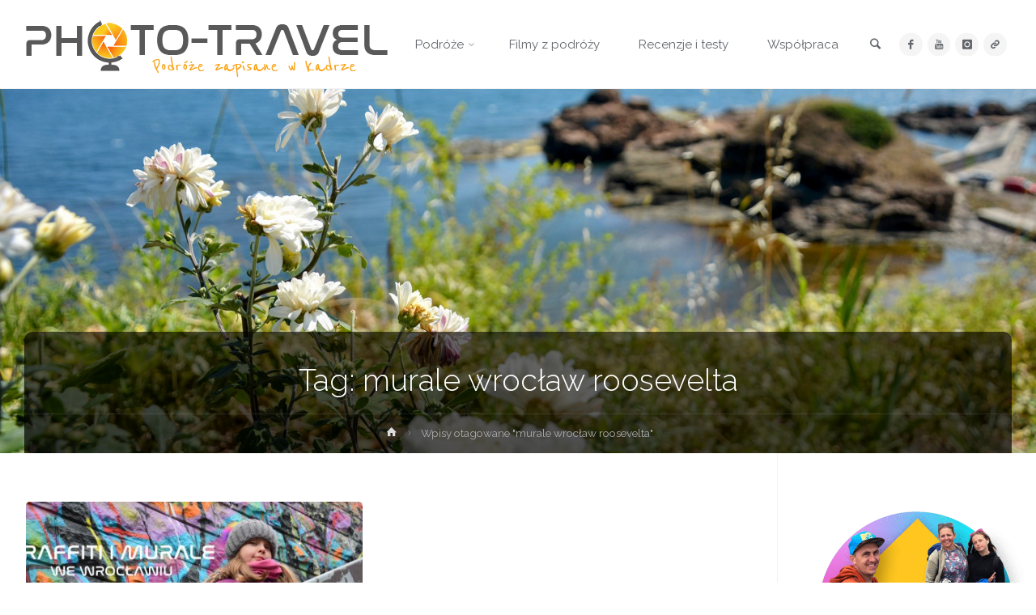

--- FILE ---
content_type: text/html; charset=UTF-8
request_url: https://www.photo-travel.pl/tag/murale-wroclaw-roosevelta/
body_size: 24558
content:
<!DOCTYPE html>
<html lang="pl-PL">
<head>
<meta name="viewport" content="width=device-width, user-scalable=yes, initial-scale=1.0">
<meta http-equiv="X-UA-Compatible" content="IE=edge" /><meta charset="UTF-8">
<link rel="profile" href="https://gmpg.org/xfn/11">
<meta name='robots' content='index, follow, max-image-preview:large, max-snippet:-1, max-video-preview:-1' />
<!-- This site is optimized with the Yoast SEO plugin v26.7 - https://yoast.com/wordpress/plugins/seo/ -->
<title>murale wrocław roosevelta - PHOTO-TRAVEL - Podróże zapisane w kadrze</title>
<link rel="canonical" href="https://www.photo-travel.pl/tag/murale-wroclaw-roosevelta/" />
<meta property="og:locale" content="pl_PL" />
<meta property="og:type" content="article" />
<meta property="og:title" content="murale wrocław roosevelta - PHOTO-TRAVEL - Podróże zapisane w kadrze" />
<meta property="og:url" content="https://www.photo-travel.pl/tag/murale-wroclaw-roosevelta/" />
<meta property="og:site_name" content="PHOTO-TRAVEL - Podróże zapisane w kadrze" />
<meta name="twitter:card" content="summary_large_image" />
<script type="application/ld+json" class="yoast-schema-graph">{"@context":"https://schema.org","@graph":[{"@type":"CollectionPage","@id":"https://www.photo-travel.pl/tag/murale-wroclaw-roosevelta/","url":"https://www.photo-travel.pl/tag/murale-wroclaw-roosevelta/","name":"murale wrocław roosevelta - PHOTO-TRAVEL - Podróże zapisane w kadrze","isPartOf":{"@id":"https://www.photo-travel.pl/#website"},"primaryImageOfPage":{"@id":"https://www.photo-travel.pl/tag/murale-wroclaw-roosevelta/#primaryimage"},"image":{"@id":"https://www.photo-travel.pl/tag/murale-wroclaw-roosevelta/#primaryimage"},"thumbnailUrl":"https://www.photo-travel.pl/wp-content/uploads/2022/02/Graffiti-i-murale-we-Wroclawiu.jpg","breadcrumb":{"@id":"https://www.photo-travel.pl/tag/murale-wroclaw-roosevelta/#breadcrumb"},"inLanguage":"pl-PL"},{"@type":"ImageObject","inLanguage":"pl-PL","@id":"https://www.photo-travel.pl/tag/murale-wroclaw-roosevelta/#primaryimage","url":"https://www.photo-travel.pl/wp-content/uploads/2022/02/Graffiti-i-murale-we-Wroclawiu.jpg","contentUrl":"https://www.photo-travel.pl/wp-content/uploads/2022/02/Graffiti-i-murale-we-Wroclawiu.jpg","width":1920,"height":1281},{"@type":"BreadcrumbList","@id":"https://www.photo-travel.pl/tag/murale-wroclaw-roosevelta/#breadcrumb","itemListElement":[{"@type":"ListItem","position":1,"name":"Strona główna","item":"https://www.photo-travel.pl/"},{"@type":"ListItem","position":2,"name":"murale wrocław roosevelta"}]},{"@type":"WebSite","@id":"https://www.photo-travel.pl/#website","url":"https://www.photo-travel.pl/","name":"PHOTO-TRAVEL.PL","description":"Blog podróżniczy i fotograficzny tworzony z pasją.","publisher":{"@id":"https://www.photo-travel.pl/#organization"},"potentialAction":[{"@type":"SearchAction","target":{"@type":"EntryPoint","urlTemplate":"https://www.photo-travel.pl/?s={search_term_string}"},"query-input":{"@type":"PropertyValueSpecification","valueRequired":true,"valueName":"search_term_string"}}],"inLanguage":"pl-PL"},{"@type":"Organization","@id":"https://www.photo-travel.pl/#organization","name":"PHOTO-TRAVEL","url":"https://www.photo-travel.pl/","logo":{"@type":"ImageObject","inLanguage":"pl-PL","@id":"https://www.photo-travel.pl/#/schema/logo/image/","url":"https://www.photo-travel.pl/wp-content/uploads/2021/02/cropped-cropped-photo-travel_logo3-1-1-31-1.png","contentUrl":"https://www.photo-travel.pl/wp-content/uploads/2021/02/cropped-cropped-photo-travel_logo3-1-1-31-1.png","width":601,"height":161,"caption":"PHOTO-TRAVEL"},"image":{"@id":"https://www.photo-travel.pl/#/schema/logo/image/"},"sameAs":["http://www.facebook.com/phototravelpl","http://www.instagram.com/phototravelpl/","https://www.youtube.com/phototravel"]}]}</script>
<!-- / Yoast SEO plugin. -->
<link rel='dns-prefetch' href='//www.googletagmanager.com' />
<link rel='dns-prefetch' href='//fonts.googleapis.com' />
<link rel='dns-prefetch' href='//pagead2.googlesyndication.com' />
<link rel="alternate" type="application/rss+xml" title="PHOTO-TRAVEL - Podróże zapisane w kadrze &raquo; Kanał z wpisami" href="https://www.photo-travel.pl/feed/" />
<link rel="alternate" type="application/rss+xml" title="PHOTO-TRAVEL - Podróże zapisane w kadrze &raquo; Kanał z komentarzami" href="https://www.photo-travel.pl/comments/feed/" />
<script type="text/javascript" id="wpp-js" src="https://www.photo-travel.pl/wp-content/plugins/wordpress-popular-posts/assets/js/wpp.min.js?ver=7.3.6" data-sampling="0" data-sampling-rate="100" data-api-url="https://www.photo-travel.pl/wp-json/wordpress-popular-posts" data-post-id="0" data-token="f72a30ce59" data-lang="0" data-debug="0"></script>
<link rel="alternate" type="application/rss+xml" title="PHOTO-TRAVEL - Podróże zapisane w kadrze &raquo; Kanał z wpisami otagowanymi jako murale wrocław roosevelta" href="https://www.photo-travel.pl/tag/murale-wroclaw-roosevelta/feed/" />
<style id='wp-img-auto-sizes-contain-inline-css' type='text/css'>
img:is([sizes=auto i],[sizes^="auto," i]){contain-intrinsic-size:3000px 1500px}
/*# sourceURL=wp-img-auto-sizes-contain-inline-css */
</style>
<link rel='stylesheet' id='momentopress-css' href='//www.photo-travel.pl/wp-content/cache/wpfc-minified/dusutlhf/7ut6z.css' type='text/css' media='all' />
<link rel='stylesheet' id='animaplus-shortcodes-css' href='//www.photo-travel.pl/wp-content/cache/wpfc-minified/13kq7ffh/7ut6z.css' type='text/css' media='all' />
<link rel='stylesheet' id='sbi_styles-css' href='//www.photo-travel.pl/wp-content/cache/wpfc-minified/9iczx82b/7ut6z.css' type='text/css' media='all' />
<style id='wp-block-library-inline-css' type='text/css'>
:root{--wp-block-synced-color:#7a00df;--wp-block-synced-color--rgb:122,0,223;--wp-bound-block-color:var(--wp-block-synced-color);--wp-editor-canvas-background:#ddd;--wp-admin-theme-color:#007cba;--wp-admin-theme-color--rgb:0,124,186;--wp-admin-theme-color-darker-10:#006ba1;--wp-admin-theme-color-darker-10--rgb:0,107,160.5;--wp-admin-theme-color-darker-20:#005a87;--wp-admin-theme-color-darker-20--rgb:0,90,135;--wp-admin-border-width-focus:2px}@media (min-resolution:192dpi){:root{--wp-admin-border-width-focus:1.5px}}.wp-element-button{cursor:pointer}:root .has-very-light-gray-background-color{background-color:#eee}:root .has-very-dark-gray-background-color{background-color:#313131}:root .has-very-light-gray-color{color:#eee}:root .has-very-dark-gray-color{color:#313131}:root .has-vivid-green-cyan-to-vivid-cyan-blue-gradient-background{background:linear-gradient(135deg,#00d084,#0693e3)}:root .has-purple-crush-gradient-background{background:linear-gradient(135deg,#34e2e4,#4721fb 50%,#ab1dfe)}:root .has-hazy-dawn-gradient-background{background:linear-gradient(135deg,#faaca8,#dad0ec)}:root .has-subdued-olive-gradient-background{background:linear-gradient(135deg,#fafae1,#67a671)}:root .has-atomic-cream-gradient-background{background:linear-gradient(135deg,#fdd79a,#004a59)}:root .has-nightshade-gradient-background{background:linear-gradient(135deg,#330968,#31cdcf)}:root .has-midnight-gradient-background{background:linear-gradient(135deg,#020381,#2874fc)}:root{--wp--preset--font-size--normal:16px;--wp--preset--font-size--huge:42px}.has-regular-font-size{font-size:1em}.has-larger-font-size{font-size:2.625em}.has-normal-font-size{font-size:var(--wp--preset--font-size--normal)}.has-huge-font-size{font-size:var(--wp--preset--font-size--huge)}.has-text-align-center{text-align:center}.has-text-align-left{text-align:left}.has-text-align-right{text-align:right}.has-fit-text{white-space:nowrap!important}#end-resizable-editor-section{display:none}.aligncenter{clear:both}.items-justified-left{justify-content:flex-start}.items-justified-center{justify-content:center}.items-justified-right{justify-content:flex-end}.items-justified-space-between{justify-content:space-between}.screen-reader-text{border:0;clip-path:inset(50%);height:1px;margin:-1px;overflow:hidden;padding:0;position:absolute;width:1px;word-wrap:normal!important}.screen-reader-text:focus{background-color:#ddd;clip-path:none;color:#444;display:block;font-size:1em;height:auto;left:5px;line-height:normal;padding:15px 23px 14px;text-decoration:none;top:5px;width:auto;z-index:100000}html :where(.has-border-color){border-style:solid}html :where([style*=border-top-color]){border-top-style:solid}html :where([style*=border-right-color]){border-right-style:solid}html :where([style*=border-bottom-color]){border-bottom-style:solid}html :where([style*=border-left-color]){border-left-style:solid}html :where([style*=border-width]){border-style:solid}html :where([style*=border-top-width]){border-top-style:solid}html :where([style*=border-right-width]){border-right-style:solid}html :where([style*=border-bottom-width]){border-bottom-style:solid}html :where([style*=border-left-width]){border-left-style:solid}html :where(img[class*=wp-image-]){height:auto;max-width:100%}:where(figure){margin:0 0 1em}html :where(.is-position-sticky){--wp-admin--admin-bar--position-offset:var(--wp-admin--admin-bar--height,0px)}@media screen and (max-width:600px){html :where(.is-position-sticky){--wp-admin--admin-bar--position-offset:0px}}
/*# sourceURL=wp-block-library-inline-css */
</style><style id='wp-block-heading-inline-css' type='text/css'>
h1:where(.wp-block-heading).has-background,h2:where(.wp-block-heading).has-background,h3:where(.wp-block-heading).has-background,h4:where(.wp-block-heading).has-background,h5:where(.wp-block-heading).has-background,h6:where(.wp-block-heading).has-background{padding:1.25em 2.375em}h1.has-text-align-left[style*=writing-mode]:where([style*=vertical-lr]),h1.has-text-align-right[style*=writing-mode]:where([style*=vertical-rl]),h2.has-text-align-left[style*=writing-mode]:where([style*=vertical-lr]),h2.has-text-align-right[style*=writing-mode]:where([style*=vertical-rl]),h3.has-text-align-left[style*=writing-mode]:where([style*=vertical-lr]),h3.has-text-align-right[style*=writing-mode]:where([style*=vertical-rl]),h4.has-text-align-left[style*=writing-mode]:where([style*=vertical-lr]),h4.has-text-align-right[style*=writing-mode]:where([style*=vertical-rl]),h5.has-text-align-left[style*=writing-mode]:where([style*=vertical-lr]),h5.has-text-align-right[style*=writing-mode]:where([style*=vertical-rl]),h6.has-text-align-left[style*=writing-mode]:where([style*=vertical-lr]),h6.has-text-align-right[style*=writing-mode]:where([style*=vertical-rl]){rotate:180deg}
/*# sourceURL=https://www.photo-travel.pl/wp-includes/blocks/heading/style.min.css */
</style>
<style id='wp-block-paragraph-inline-css' type='text/css'>
.is-small-text{font-size:.875em}.is-regular-text{font-size:1em}.is-large-text{font-size:2.25em}.is-larger-text{font-size:3em}.has-drop-cap:not(:focus):first-letter{float:left;font-size:8.4em;font-style:normal;font-weight:100;line-height:.68;margin:.05em .1em 0 0;text-transform:uppercase}body.rtl .has-drop-cap:not(:focus):first-letter{float:none;margin-left:.1em}p.has-drop-cap.has-background{overflow:hidden}:root :where(p.has-background){padding:1.25em 2.375em}:where(p.has-text-color:not(.has-link-color)) a{color:inherit}p.has-text-align-left[style*="writing-mode:vertical-lr"],p.has-text-align-right[style*="writing-mode:vertical-rl"]{rotate:180deg}
/*# sourceURL=https://www.photo-travel.pl/wp-includes/blocks/paragraph/style.min.css */
</style>
<style id='global-styles-inline-css' type='text/css'>
:root{--wp--preset--aspect-ratio--square: 1;--wp--preset--aspect-ratio--4-3: 4/3;--wp--preset--aspect-ratio--3-4: 3/4;--wp--preset--aspect-ratio--3-2: 3/2;--wp--preset--aspect-ratio--2-3: 2/3;--wp--preset--aspect-ratio--16-9: 16/9;--wp--preset--aspect-ratio--9-16: 9/16;--wp--preset--color--black: #000000;--wp--preset--color--cyan-bluish-gray: #abb8c3;--wp--preset--color--white: #ffffff;--wp--preset--color--pale-pink: #f78da7;--wp--preset--color--vivid-red: #cf2e2e;--wp--preset--color--luminous-vivid-orange: #ff6900;--wp--preset--color--luminous-vivid-amber: #fcb900;--wp--preset--color--light-green-cyan: #7bdcb5;--wp--preset--color--vivid-green-cyan: #00d084;--wp--preset--color--pale-cyan-blue: #8ed1fc;--wp--preset--color--vivid-cyan-blue: #0693e3;--wp--preset--color--vivid-purple: #9b51e0;--wp--preset--color--accent-1: #dd9933;--wp--preset--color--accent-2: #777777;--wp--preset--color--headings: #333;--wp--preset--color--sitetext: #666;--wp--preset--color--sitebg: #FFF;--wp--preset--gradient--vivid-cyan-blue-to-vivid-purple: linear-gradient(135deg,rgb(6,147,227) 0%,rgb(155,81,224) 100%);--wp--preset--gradient--light-green-cyan-to-vivid-green-cyan: linear-gradient(135deg,rgb(122,220,180) 0%,rgb(0,208,130) 100%);--wp--preset--gradient--luminous-vivid-amber-to-luminous-vivid-orange: linear-gradient(135deg,rgb(252,185,0) 0%,rgb(255,105,0) 100%);--wp--preset--gradient--luminous-vivid-orange-to-vivid-red: linear-gradient(135deg,rgb(255,105,0) 0%,rgb(207,46,46) 100%);--wp--preset--gradient--very-light-gray-to-cyan-bluish-gray: linear-gradient(135deg,rgb(238,238,238) 0%,rgb(169,184,195) 100%);--wp--preset--gradient--cool-to-warm-spectrum: linear-gradient(135deg,rgb(74,234,220) 0%,rgb(151,120,209) 20%,rgb(207,42,186) 40%,rgb(238,44,130) 60%,rgb(251,105,98) 80%,rgb(254,248,76) 100%);--wp--preset--gradient--blush-light-purple: linear-gradient(135deg,rgb(255,206,236) 0%,rgb(152,150,240) 100%);--wp--preset--gradient--blush-bordeaux: linear-gradient(135deg,rgb(254,205,165) 0%,rgb(254,45,45) 50%,rgb(107,0,62) 100%);--wp--preset--gradient--luminous-dusk: linear-gradient(135deg,rgb(255,203,112) 0%,rgb(199,81,192) 50%,rgb(65,88,208) 100%);--wp--preset--gradient--pale-ocean: linear-gradient(135deg,rgb(255,245,203) 0%,rgb(182,227,212) 50%,rgb(51,167,181) 100%);--wp--preset--gradient--electric-grass: linear-gradient(135deg,rgb(202,248,128) 0%,rgb(113,206,126) 100%);--wp--preset--gradient--midnight: linear-gradient(135deg,rgb(2,3,129) 0%,rgb(40,116,252) 100%);--wp--preset--font-size--small: 9px;--wp--preset--font-size--medium: 20px;--wp--preset--font-size--large: 24px;--wp--preset--font-size--x-large: 42px;--wp--preset--font-size--normal: 15px;--wp--preset--font-size--larger: 38px;--wp--preset--spacing--20: 0.44rem;--wp--preset--spacing--30: 0.67rem;--wp--preset--spacing--40: 1rem;--wp--preset--spacing--50: 1.5rem;--wp--preset--spacing--60: 2.25rem;--wp--preset--spacing--70: 3.38rem;--wp--preset--spacing--80: 5.06rem;--wp--preset--shadow--natural: 6px 6px 9px rgba(0, 0, 0, 0.2);--wp--preset--shadow--deep: 12px 12px 50px rgba(0, 0, 0, 0.4);--wp--preset--shadow--sharp: 6px 6px 0px rgba(0, 0, 0, 0.2);--wp--preset--shadow--outlined: 6px 6px 0px -3px rgb(255, 255, 255), 6px 6px rgb(0, 0, 0);--wp--preset--shadow--crisp: 6px 6px 0px rgb(0, 0, 0);}:where(.is-layout-flex){gap: 0.5em;}:where(.is-layout-grid){gap: 0.5em;}body .is-layout-flex{display: flex;}.is-layout-flex{flex-wrap: wrap;align-items: center;}.is-layout-flex > :is(*, div){margin: 0;}body .is-layout-grid{display: grid;}.is-layout-grid > :is(*, div){margin: 0;}:where(.wp-block-columns.is-layout-flex){gap: 2em;}:where(.wp-block-columns.is-layout-grid){gap: 2em;}:where(.wp-block-post-template.is-layout-flex){gap: 1.25em;}:where(.wp-block-post-template.is-layout-grid){gap: 1.25em;}.has-black-color{color: var(--wp--preset--color--black) !important;}.has-cyan-bluish-gray-color{color: var(--wp--preset--color--cyan-bluish-gray) !important;}.has-white-color{color: var(--wp--preset--color--white) !important;}.has-pale-pink-color{color: var(--wp--preset--color--pale-pink) !important;}.has-vivid-red-color{color: var(--wp--preset--color--vivid-red) !important;}.has-luminous-vivid-orange-color{color: var(--wp--preset--color--luminous-vivid-orange) !important;}.has-luminous-vivid-amber-color{color: var(--wp--preset--color--luminous-vivid-amber) !important;}.has-light-green-cyan-color{color: var(--wp--preset--color--light-green-cyan) !important;}.has-vivid-green-cyan-color{color: var(--wp--preset--color--vivid-green-cyan) !important;}.has-pale-cyan-blue-color{color: var(--wp--preset--color--pale-cyan-blue) !important;}.has-vivid-cyan-blue-color{color: var(--wp--preset--color--vivid-cyan-blue) !important;}.has-vivid-purple-color{color: var(--wp--preset--color--vivid-purple) !important;}.has-black-background-color{background-color: var(--wp--preset--color--black) !important;}.has-cyan-bluish-gray-background-color{background-color: var(--wp--preset--color--cyan-bluish-gray) !important;}.has-white-background-color{background-color: var(--wp--preset--color--white) !important;}.has-pale-pink-background-color{background-color: var(--wp--preset--color--pale-pink) !important;}.has-vivid-red-background-color{background-color: var(--wp--preset--color--vivid-red) !important;}.has-luminous-vivid-orange-background-color{background-color: var(--wp--preset--color--luminous-vivid-orange) !important;}.has-luminous-vivid-amber-background-color{background-color: var(--wp--preset--color--luminous-vivid-amber) !important;}.has-light-green-cyan-background-color{background-color: var(--wp--preset--color--light-green-cyan) !important;}.has-vivid-green-cyan-background-color{background-color: var(--wp--preset--color--vivid-green-cyan) !important;}.has-pale-cyan-blue-background-color{background-color: var(--wp--preset--color--pale-cyan-blue) !important;}.has-vivid-cyan-blue-background-color{background-color: var(--wp--preset--color--vivid-cyan-blue) !important;}.has-vivid-purple-background-color{background-color: var(--wp--preset--color--vivid-purple) !important;}.has-black-border-color{border-color: var(--wp--preset--color--black) !important;}.has-cyan-bluish-gray-border-color{border-color: var(--wp--preset--color--cyan-bluish-gray) !important;}.has-white-border-color{border-color: var(--wp--preset--color--white) !important;}.has-pale-pink-border-color{border-color: var(--wp--preset--color--pale-pink) !important;}.has-vivid-red-border-color{border-color: var(--wp--preset--color--vivid-red) !important;}.has-luminous-vivid-orange-border-color{border-color: var(--wp--preset--color--luminous-vivid-orange) !important;}.has-luminous-vivid-amber-border-color{border-color: var(--wp--preset--color--luminous-vivid-amber) !important;}.has-light-green-cyan-border-color{border-color: var(--wp--preset--color--light-green-cyan) !important;}.has-vivid-green-cyan-border-color{border-color: var(--wp--preset--color--vivid-green-cyan) !important;}.has-pale-cyan-blue-border-color{border-color: var(--wp--preset--color--pale-cyan-blue) !important;}.has-vivid-cyan-blue-border-color{border-color: var(--wp--preset--color--vivid-cyan-blue) !important;}.has-vivid-purple-border-color{border-color: var(--wp--preset--color--vivid-purple) !important;}.has-vivid-cyan-blue-to-vivid-purple-gradient-background{background: var(--wp--preset--gradient--vivid-cyan-blue-to-vivid-purple) !important;}.has-light-green-cyan-to-vivid-green-cyan-gradient-background{background: var(--wp--preset--gradient--light-green-cyan-to-vivid-green-cyan) !important;}.has-luminous-vivid-amber-to-luminous-vivid-orange-gradient-background{background: var(--wp--preset--gradient--luminous-vivid-amber-to-luminous-vivid-orange) !important;}.has-luminous-vivid-orange-to-vivid-red-gradient-background{background: var(--wp--preset--gradient--luminous-vivid-orange-to-vivid-red) !important;}.has-very-light-gray-to-cyan-bluish-gray-gradient-background{background: var(--wp--preset--gradient--very-light-gray-to-cyan-bluish-gray) !important;}.has-cool-to-warm-spectrum-gradient-background{background: var(--wp--preset--gradient--cool-to-warm-spectrum) !important;}.has-blush-light-purple-gradient-background{background: var(--wp--preset--gradient--blush-light-purple) !important;}.has-blush-bordeaux-gradient-background{background: var(--wp--preset--gradient--blush-bordeaux) !important;}.has-luminous-dusk-gradient-background{background: var(--wp--preset--gradient--luminous-dusk) !important;}.has-pale-ocean-gradient-background{background: var(--wp--preset--gradient--pale-ocean) !important;}.has-electric-grass-gradient-background{background: var(--wp--preset--gradient--electric-grass) !important;}.has-midnight-gradient-background{background: var(--wp--preset--gradient--midnight) !important;}.has-small-font-size{font-size: var(--wp--preset--font-size--small) !important;}.has-medium-font-size{font-size: var(--wp--preset--font-size--medium) !important;}.has-large-font-size{font-size: var(--wp--preset--font-size--large) !important;}.has-x-large-font-size{font-size: var(--wp--preset--font-size--x-large) !important;}
/*# sourceURL=global-styles-inline-css */
</style>
<style id='core-block-supports-inline-css' type='text/css'>
.wp-elements-8c7f7912f27b92db15b4fc11a31b6062 a:where(:not(.wp-element-button)){color:var(--wp--preset--color--accent-1);}.wp-elements-ff9e8bb9ced1555b87f9922e23bacea0 a:where(:not(.wp-element-button)){color:var(--wp--preset--color--accent-1);}.wp-elements-370a6122e234b11d20f4c8069d877934 a:where(:not(.wp-element-button)){color:var(--wp--preset--color--accent-1);}
/*# sourceURL=core-block-supports-inline-css */
</style>
<style id='classic-theme-styles-inline-css' type='text/css'>
/*! This file is auto-generated */
.wp-block-button__link{color:#fff;background-color:#32373c;border-radius:9999px;box-shadow:none;text-decoration:none;padding:calc(.667em + 2px) calc(1.333em + 2px);font-size:1.125em}.wp-block-file__button{background:#32373c;color:#fff;text-decoration:none}
/*# sourceURL=/wp-includes/css/classic-themes.min.css */
</style>
<link rel='stylesheet' id='wp-components-css' href='//www.photo-travel.pl/wp-content/cache/wpfc-minified/10j2gkfe/7ut6z.css' type='text/css' media='all' />
<link rel='stylesheet' id='wp-preferences-css' href='//www.photo-travel.pl/wp-content/cache/wpfc-minified/fhgcv9aq/7ut6z.css' type='text/css' media='all' />
<link rel='stylesheet' id='wp-block-editor-css' href='//www.photo-travel.pl/wp-content/cache/wpfc-minified/dqqf5whl/7ut6z.css' type='text/css' media='all' />
<link rel='stylesheet' id='popup-maker-block-library-style-css' href='//www.photo-travel.pl/wp-content/cache/wpfc-minified/g25fuhsd/7ut6z.css' type='text/css' media='all' />
<link rel='stylesheet' id='youtube-simplegallery-css' href='//www.photo-travel.pl/wp-content/cache/wpfc-minified/q4uamau9/7ut6z.css' type='text/css' media='all' />
<link rel='stylesheet' id='wordpress-popular-posts-css-css' href='//www.photo-travel.pl/wp-content/cache/wpfc-minified/6k2o4ljw/7ut6z.css' type='text/css' media='all' />
<link rel='stylesheet' id='anima-themefonts-css' href='//www.photo-travel.pl/wp-content/cache/wpfc-minified/e6i4oaux/7ut6z.css' type='text/css' media='all' />
<link rel='stylesheet' id='anima-googlefonts-css' href='//fonts.googleapis.com/css?family=Raleway%3A400%2C300%2C700%7CRaleway%3A%7CRoboto%3A%7CRaleway%3A100%2C200%2C300%2C400%2C500%2C600%2C700%2C800%2C900%7CRaleway%3A400%7CRoboto%3A700%7CRaleway%3A300%7CRoboto%3A300&#038;ver=1.4.1' type='text/css' media='all' />
<link rel='stylesheet' id='anima-main-css' href='//www.photo-travel.pl/wp-content/cache/wpfc-minified/kaik89kr/7ut6z.css' type='text/css' media='all' />
<style id='anima-main-inline-css' type='text/css'>
body:not(.anima-landing-page) #container, #site-header-main-inside, #colophon-inside, #footer-inside, #breadcrumbs-container-inside, #header-page-title { margin: 0 auto; max-width: 1300px; } #primary { width: 300px; } #secondary { width: 320px; } #container.one-column .main { width: 100%; } #container.two-columns-right #secondary { float: right; } #container.two-columns-right .main, .two-columns-right #breadcrumbs { width: calc( 100% - 320px ); float: left; } #container.two-columns-left #primary { float: left; } #container.two-columns-left .main, .two-columns-left #breadcrumbs { width: calc( 100% - 300px ); float: right; } #container.three-columns-right #primary, #container.three-columns-left #primary, #container.three-columns-sided #primary { float: left; } #container.three-columns-right #secondary, #container.three-columns-left #secondary, #container.three-columns-sided #secondary { float: left; } #container.three-columns-right #primary, #container.three-columns-left #secondary { margin-left: 0%; margin-right: 0%; } #container.three-columns-right .main, .three-columns-right #breadcrumbs { width: calc( 100% - 620px ); float: left; } #container.three-columns-left .main, .three-columns-left #breadcrumbs { width: calc( 100% - 620px ); float: right; } #container.three-columns-sided #secondary { float: right; } #container.three-columns-sided .main, .three-columns-sided #breadcrumbs { width: calc( 100% - 620px ); float: right; } .three-columns-sided #breadcrumbs { margin: 0 calc( 0% + 320px ) 0 -1920px; } #site-text { clip: rect(1px, 1px, 1px, 1px); height: 1px; overflow: hidden; position: absolute !important; width: 1px; word-wrap: normal !important; } html { font-family: 'Raleway'; font-weight: 400; font-size: 15px; font-weight: 400; line-height: 2.4; } #site-title { font-family: Raleway; font-size: 120%; font-weight: 400; } #access ul li a { font-family: Raleway; font-size: 100%; font-weight: 400; } .widget-title { font-family: Roboto; font-size: 100%; font-weight: 700; } .widget-container { font-family: Raleway; font-size: 100%; font-weight: 400; } .entry-title, #reply-title { font-family: Raleway; font-size: 250%; font-weight: 300; } .entry-meta > span, .post-continue-container { font-family: Roboto; font-size: 100%; font-weight: 300; } .page-link, .pagination, #author-info #author-link, .comment .reply a, .comment-meta, .byline { font-family: Roboto; } .content-masonry .entry-title { font-size: 175%; } h1 { font-size: 2.33em; } h2 { font-size: 2.06em; } h3 { font-size: 1.79em; } h4 { font-size: 1.52em; } h5 { font-size: 1.25em; } h6 { font-size: 0.98em; } h1, h2, h3, h4, h5, h6, .seriousslider-theme .seriousslider-caption-title { font-family: Raleway; font-weight: 300; } body { color: #666; background-color: #FFF; } #site-header-main, #access ul ul, .menu-search-animated .searchform input[type="search"], #access .menu-search-animated .searchform, #access::after, .anima-over-menu .header-fixed#site-header-main, .anima-over-menu .header-fixed#site-header-main #access:after { background-color: #FFFFFF; } #site-header-main { border-bottom-color: rgba(0,0,0,.05); } .anima-over-menu .header-fixed#site-header-main #site-title a { color: #dd9933; } #access > div > ul > li, #access > div > ul > li > a, .anima-over-menu .header-fixed#site-header-main #access > div > ul > li:not([class*='current']), .anima-over-menu .header-fixed#site-header-main #access > div > ul > li:not([class*='current']) > a, .anima-over-menu .header-fixed#site-header-main #sheader.socials a::before, #sheader.socials a::before, #access .menu-search-animated .searchform input[type="search"], #mobile-menu { color: #63666b; } .anima-over-menu .header-fixed#site-header-main #sheader.socials a:hover::before, #sheader.socials a:hover::before { color: #FFFFFF; } #access ul.sub-menu li a, #access ul.children li a { color: #63666B; } #access ul.sub-menu li a, #access ul.children li a { background-color: #FFFFFF; } #access > div > ul > li:hover > a, #access > div > ul > li a:hover, #access > div > ul > li:hover, .anima-over-menu .header-fixed#site-header-main #access > div > ul > li > a:hover, .anima-over-menu .header-fixed#site-header-main #access > div > ul > li:hover { color: #dd9933; } #access > div > ul > li > a > span::before { background-color: #dd9933; } #site-title::before { background-color: #777777; } #access > div > ul > li.current_page_item > a, #access > div > ul > li.current-menu-item > a, #access > div > ul > li.current_page_ancestor > a, #access > div > ul > li.current-menu-ancestor > a, #access .sub-menu, #access .children, .anima-over-menu .header-fixed#site-header-main #access > div > ul > li > a { color: #777777; } #access ul.children > li.current_page_item > a, #access ul.sub-menu > li.current-menu-item > a, #access ul.children > li.current_page_ancestor > a, #access ul.sub-menu > li.current-menu-ancestor > a { color: #777777; } .searchform .searchsubmit { color: #666; } body:not(.anima-landing-page) article.hentry, body:not(.anima-landing-page) .main { background-color: #FFF; } .pagination, .page-link { border-color: #eeeeee; } .post-thumbnail-container .featured-image-meta, body:not(.single) article.hentry .post-thumbnail-container > a::after, #header-page-title-inside { background-color: rgba(0,0,0, 0.6); } #header-page-title-inside { box-shadow: 0 -70px 70px rgba(0,0,0,0.2) inset; } #header-page-title .entry-meta .bl_categ a { background-color: #dd9933; } #header-page-title .entry-meta .bl_categ a:hover { background-color: #eeaa44; } .anima-normal-titles #breadcrumbs-container { background-color: #f9f9f9; } #secondary { border-left: 1px solid rgba(0,0,0,.05); } #primary { border-right: 1px solid rgba(0,0,0,.05); } #colophon, #footer { background-color: #222A2C; color: #AAAAAA; } #footer { background: #1d2527; } .entry-title a:active, .entry-title a:hover { color: #dd9933; } .entry-title a:hover { border-bottom-color: #dd9933; } span.entry-format { color: #dd9933; } .format-aside { border-top-color: #FFF; } article.hentry .post-thumbnail-container { background-color: rgba(102,102,102,0.15); } .entry-content blockquote::before, .entry-content blockquote::after { color: rgba(102,102,102,0.2); } .entry-content h5, .entry-content h6, .lp-text-content h5, .lp-text-content h6 { color: #777777; } .entry-content h1, .entry-content h2, .entry-content h3, .entry-content h4, .lp-text-content h1, .lp-text-content h2, .lp-text-content h3, .lp-text-content h4 { color: #333; } a { color: #dd9933; } a:hover, .entry-meta span a:hover { color: #777777; } .post-continue-container span.comments-link:hover, .post-continue-container span.comments-link a:hover { color: #dd9933; } .socials a:before { color: #dd9933; background: #f5f5f5; } .socials a:hover:before { background-color: #dd9933; color: #FFF; } #sheader .socials a:before { background: #f5f5f5; } #sheader .socials a:hover:before { background-color: #dd9933; color: #FFFFFF; } #footer .socials a:before { background: #2c3436; } #footer .socials a:hover:before { background-color: #dd9933; color: #222A2C; } .anima-normalizedtags #content .tagcloud a { color: #FFF; background-color: #dd9933; } .anima-normalizedtags #content .tagcloud a:hover { background-color: #777777; } #toTop { background-color: rgba(230,230,230,0.5); color: #dd9933; } #nav-fixed i, #nav-fixed span { background-color: rgba(215,215,215,0.5); } #nav-fixed i { color: #FFF; } #toTop:hover { background-color: #dd9933; color: #FFF; } a.continue-reading-link { background-color:#efefef; } .continue-reading-link::after { background-color: #dd9933; color: #FFF; } .entry-meta .icon-metas:before { color: #ababab; } .anima-caption-one .main .wp-caption .wp-caption-text { border-bottom-color: #eeeeee; } .anima-caption-two .main .wp-caption .wp-caption-text { background-color: #f5f5f5; } .anima-image-one .entry-content img[class*="align"], .anima-image-one .entry-summary img[class*="align"], .anima-image-two .entry-content img[class*='align'], .anima-image-two .entry-summary img[class*='align'] { border-color: #eeeeee; } .anima-image-five .entry-content img[class*='align'], .anima-image-five .entry-summary img[class*='align'] { border-color: #dd9933; } /* diffs */ span.edit-link a.post-edit-link, span.edit-link a.post-edit-link:hover, span.edit-link .icon-edit:before { color: #212121; } .searchform { border-color: #ebebeb; } .entry-meta span, .entry-meta a, .entry-utility span, .entry-utility a, .entry-meta time, #breadcrumbs-nav, #header-page-title .byline, .footermenu ul li span.sep { color: #ababab; } .footermenu ul li a::after { background: #777777; } #breadcrumbs-nav a { color: #8d8d8d; } .entry-meta span.entry-sticky { background-color: #ababab; color: #FFF; } #commentform { max-width:650px;} code, #nav-below .nav-previous a:before, #nav-below .nav-next a:before { background-color: #eeeeee; } pre, .page-link > span, .comment-author, .commentlist .comment-body, .commentlist .pingback { border-color: #eeeeee; } .commentlist .comment-body::after { border-top-color: #FFF; } .commentlist .comment-body::before { border-top-color: #e4e4e4; } article #author-info { border-top-color: #eeeeee; } .page-header.pad-container { border-bottom-color: #eeeeee; } .comment-meta a { color: #c9c9c9; } .commentlist .reply a { color: #b5b5b5; background-color: #f3f3f3; } select, input[type], textarea { color: #666; border-color: #eeeeee; background-color: #f0f0f0; } input[type]:hover, textarea:hover, select:hover, input[type]:focus, textarea:focus, select:focus { background: #f8f8f8; } button, input[type="button"], input[type="submit"], input[type="reset"] { background-color: #dd9933; color: #FFF; } button:hover, input[type="button"]:hover, input[type="submit"]:hover, input[type="reset"]:hover { background-color: #777777; } hr { background-color: #f0f0f0; } /* gutenberg */ .wp-block-image.alignwide { margin-left: calc( ( 0% + 2.5em ) * -1 ); margin-right: calc( ( 0% + 2.5em ) * -1 ); } .wp-block-image.alignwide img { width: calc( 100% + 5em ); max-width: calc( 100% + 5em ); } .has-accent-1-color, .has-accent-1-color:hover { color: #dd9933; } .has-accent-2-color, .has-accent-2-color:hover { color: #777777; } .has-headings-color, .has-headings-color:hover { color: #333; } .has-sitetext-color, .has-sitetext-color:hover { color: #666; } .has-sitebg-color, .has-sitebg-color:hover { color: #FFF; } .has-accent-1-background-color { background-color: #dd9933; } .has-accent-2-background-color { background-color: #777777; } .has-headings-background-color { background-color: #333; } .has-sitetext-background-color { background-color: #666; } .has-sitebg-background-color { background-color: #FFF; } .has-small-font-size { font-size: 9px; } .has-regular-font-size { font-size: 15px; } .has-large-font-size { font-size: 24px; } .has-larger-font-size { font-size: 38px; } .has-huge-font-size { font-size: 38px; } /* woocommerce */ .woocommerce-page #respond input#submit, .woocommerce a.button, .woocommerce-page button.button, .woocommerce input.button, .woocommerce #respond input#submit, .woocommerce a.button, .woocommerce button.button, .woocommerce input.button { background-color: #dd9933; color: #FFF; line-height: 2.4; border-radius: 4px;} .woocommerce #respond input#submit:hover, .woocommerce a.button:hover, .woocommerce button.button:hover, .woocommerce input.button:hover { background-color: #ffbb55; color: #FFF;} .woocommerce-page #respond input#submit.alt, .woocommerce a.button.alt, .woocommerce-page button.button.alt, .woocommerce input.button.alt { background-color: #777777; color: #FFF; line-height: 2.4; border-radius: 4px;} .woocommerce-page #respond input#submit.alt:hover, .woocommerce a.button.alt:hover, .woocommerce-page button.button.alt:hover, .woocommerce input.button.alt:hover { background-color: #999999; color: #FFF;} .woocommerce div.product .woocommerce-tabs ul.tabs li.active { border-bottom-color: #FFF; } .woocommerce #respond input#submit.alt.disabled, .woocommerce #respond input#submit.alt.disabled:hover, .woocommerce #respond input#submit.alt:disabled, .woocommerce #respond input#submit.alt:disabled:hover, .woocommerce #respond input#submit.alt[disabled]:disabled, .woocommerce #respond input#submit.alt[disabled]:disabled:hover, .woocommerce a.button.alt.disabled, .woocommerce a.button.alt.disabled:hover, .woocommerce a.button.alt:disabled, .woocommerce a.button.alt:disabled:hover, .woocommerce a.button.alt[disabled]:disabled, .woocommerce a.button.alt[disabled]:disabled:hover, .woocommerce button.button.alt.disabled, .woocommerce button.button.alt.disabled:hover, .woocommerce button.button.alt:disabled, .woocommerce button.button.alt:disabled:hover, .woocommerce button.button.alt[disabled]:disabled, .woocommerce button.button.alt[disabled]:disabled:hover, .woocommerce input.button.alt.disabled, .woocommerce input.button.alt.disabled:hover, .woocommerce input.button.alt:disabled, .woocommerce input.button.alt:disabled:hover, .woocommerce input.button.alt[disabled]:disabled, .woocommerce input.button.alt[disabled]:disabled:hover { background-color: #777777; } .woocommerce ul.products li.product .price, .woocommerce div.product p.price, .woocommerce div.product span.price { color: #989898 } #add_payment_method #payment, .woocommerce-cart #payment, .woocommerce-checkout #payment { background: #f5f5f5; } /* mobile menu */ nav#mobile-menu { background-color: #FFFFFF; } #mobile-menu .mobile-arrow { color: #666; } .main .entry-content, .main .entry-summary { text-align: inherit; } .main p, .main ul, .main ol, .main dd, .main pre, .main hr { margin-bottom: 1em; } .main p { text-indent: 0em; } .main a.post-featured-image { background-position: center center; } #header-widget-area { width: 33%; right: 10px; } .anima-stripped-table .main thead th, .anima-bordered-table .main thead th, .anima-stripped-table .main td, .anima-stripped-table .main th, .anima-bordered-table .main th, .anima-bordered-table .main td { border-color: #e9e9e9; } .anima-clean-table .main th, .anima-stripped-table .main tr:nth-child(even) td, .anima-stripped-table .main tr:nth-child(even) th { background-color: #f6f6f6; } .anima-cropped-featured .main .post-thumbnail-container { height: 350px; } .anima-responsive-featured .main .post-thumbnail-container { max-height: 350px; height: auto; } article.hentry .article-inner, #content-masonry article.hentry .article-inner { padding: 0%; } #site-header-main { height:110px; } #access .menu-search-animated .searchform { height: 109px; line-height: 109px; } .anima-over-menu .staticslider-caption-container { padding-top: 110px; } .menu-search-animated, #sheader-container, .identity, #nav-toggle { height:110px; line-height:110px; } #access div > ul > li > a { line-height:110px; } #branding { height:110px; } .anima-responsive-headerimage #masthead #header-image-main-inside { max-height: 450px; } .anima-cropped-headerimage #masthead #header-image-main-inside { height: 450px; } .anima-fixed-menu #header-image-main { margin-top: 110px; } @media (max-width: 640px) { #header-page-title .entry-title { font-size: 200%; } } .lp-staticslider .staticslider-caption, .lp-dynamic-slider, .seriousslider-theme .seriousslider-caption, .anima-landing-page .lp-blocks-inside, .anima-landing-page .lp-boxes-inside, .anima-landing-page .lp-text-inside, .anima-landing-page .lp-posts-inside, .anima-landing-page .lp-page-inside, .anima-landing-page .lp-section-header, .anima-landing-page .content-widget { max-width: 1300px; } .anima-landing-page .content-widget { margin: 0 auto; } .seriousslider-theme .seriousslider-caption-buttons a, a[class^="staticslider-button"] { font-size: 15px; } .seriousslider-theme .seriousslider-caption-buttons a:nth-child(2n+1), a.staticslider-button:nth-child(2n+1) { background-color: #dd9933; border-color: #dd9933; color: #FFF; } .seriousslider-theme .seriousslider-caption-buttons a:nth-child(2n+1):hover, .staticslider-button:nth-child(2n+1):hover { color: #dd9933; } .seriousslider-theme .seriousslider-caption-buttons a:nth-child(2n+2), a.staticslider-button:nth-child(2n+2) { color: #777777; border-color: #777777; } .seriousslider-theme .seriousslider-caption-buttons a:nth-child(2n+2):hover, a.staticslider-button:nth-child(2n+2):hover { background-color: #777777; color: #FFF; } .lp-block i { ; } .lp-block:hover i { border-color: #dd9933; } .lp-block > i::before { color: #dd9933; ; ; } .lp-block:hover i::before { color: #dd9933; } .lp-block i:after { background-color: #dd9933; } .lp-block:hover i:after { background-color: #777777; } .lp-block-text, .lp-boxes-static .lp-box-text, .lp-section-desc, .staticslider-caption-text { color: #8e8e8e; } .lp-blocks { ; } .lp-boxes { ; } .lp-text { ; } .staticslider-caption-container, .lp-slider-wrapper { background-color: #FFFFFF; } .seriousslider-theme .seriousslider-caption { ; } .lp-boxes-1 .lp-box .lp-box-image { height: 270px; } .lp-boxes-1.lp-boxes-animated .lp-box:hover .lp-box-text { max-height: 170px; } .lp-boxes-2 .lp-box .lp-box-image { height: 270px; } .lp-boxes-2.lp-boxes-animated .lp-box:hover .lp-box-text { max-height: 170px; } .lp-box-readmore:hover { color: #dd9933; } .lp-boxes .lp-box-overlay { background-color: rgba(221,153,51, 0.8); } .lp-boxes:not(.lp-boxes-static2) .lp-box-overlay:hover { background-color: rgba(221,153,51, 1); } #lp-posts, #lp-page { background-color: #FFF; } #cryout_ajax_more_trigger { background-color: #dd9933; color: #FFF;} .lpbox-rnd1 { ; } .lpbox-rnd2 { ; } .lpbox-rnd3 { ; } .lpbox-rnd4 { ; } .lpbox-rnd5 { ; } .lpbox-rnd6 { ; } .lpbox-rnd7 { ; } .lpbox-rnd8 { ; } /* Plus style */ /* Landing Page */ .lp-blocks1 { background-color: #ffffff; } .lp-blocks2 { background-color: #f3f3f3; } .lp-boxes-1 { background-color: #fcfcfc; } .lp-boxes-2 { background-color: #f2f2f2; } .lp-boxes-3 { background-color: #f2f2f2; } #lp-text-zero { background-color: #fff; } #lp-text-one { background-color: #fff; } #lp-text-two { background-color: #fff; } #lp-text-three { background-color: #fff; } #lp-text-four { background-color: #fff; } #lp-text-five { background-color: #fff; } #lp-text-six { background-color: #fff; } .lp-portfolio { background-color: #eee; } .lp-blocks2 .lp-block:hover i { background-color: #dd9933;} .lp-blocks2 .lp-block i::before { background-color: #dd9933; color: #f3f3f3;} .lp-boxes-static2 .lp-box { background-color: #FFF; } .lp-boxes-static2 .lp-box-image::after { background-color: #dd9933; } .lp-boxes-static2 .lp-box-image .box-overlay { background-color: #777777; } .lp-boxes.lp-boxes-static2 .lp-box-readmore { background-color: transparent; border-color: #dd9933; color: #dd9933;} .lp-boxes.lp-boxes-static2 .lp-box-readmore:hover { background-color: #dd9933; border-color: #dd9933; color: #FFF;} /*.anima-landing-page .lp-portfolio-inside { max-width: 1300px; } */ .lp-text .lp-text-overlay + .lp-text-inside { color: #666; } .lp-text.style-reverse .lp-text-overlay + .lp-text-inside { color: #000000; } /* Shortcodes */ .panel-title { font-family: 'Raleway'; font-weight: 400; } .btn-primary, .label-primary { background: #dd9933; } .btn-secondary, .label-secondary { background: #777777; } .btn-primary:hover, .btn-primary:focus, .btn-primary.focus, .btn-primary:active, .btn-primary.active { background: #bb7711; } .btn-secondary:hover, .btn-secondary:focus, .btn-secondary.focus, .btn-secondary:active, .btn-secondary.active { background: #555555; } .fontfamily-titles-font { font-family: Raleway; } .fontfamily-headings-font { font-family: Raleway; } /* Portfolio */ #portfolio-masonry .portfolio-entry:hover .portfolio-entry-title a, .lp-portfolio .lp-port:hover .lp-port-title { color: #dd9933; } .single article.jetpack-portfolio .entry-meta > span a { color: #dd9933 } #portfolio-filter > a { background-color: #eeeeee; color: #333333; } #portfolio-filter > a.active { background-color: #333333; color: #eeeeee; } .portfolio-entry-meta span { color: #999999; } .jetpack-portfolio-shortcode .portfolio-entry-title a { color: #777777; } .lp-portfolio .lp-port-readmore { background-color: #777777; } .lp-portfolio .lp-port-readmore:hover { background-color: #dd9933; } .portfolio-overlay::before { background-color: rgba(221,153,51, 0.95); } /* Widgets */ .widget-area .cryout-wtabs-nav { border-color: #dd9933; } ul.cryout-wtabs-nav li.active a::before { background-color: #dd9933; } /* Shortcodes */ .panel-default > .panel-heading > .panel-title > a:hover { color: #dd9933; } /* Team Members */ .tmm .tmm_member { background-color: #f5f5f5; } @media (min-width: 800px) and (max-width: 800px) { .cryout #access { display: none; } .cryout #nav-toggle { display: block; position: static; } } /* end Plus style */ 
/*# sourceURL=anima-main-inline-css */
</style>
<link rel='stylesheet' id='fancybox-css' href='//www.photo-travel.pl/wp-content/cache/wpfc-minified/7aetyhvv/7ut6z.css' type='text/css' media='screen' />
<link rel='stylesheet' id='cryout-serious-slider-style-css' href='//www.photo-travel.pl/wp-content/cache/wpfc-minified/m9r20a06/7ut6z.css' type='text/css' media='all' />
<link rel='stylesheet' id='bdotcom_bc_general_css-css' href='//www.photo-travel.pl/wp-content/cache/wpfc-minified/1yu9vkbd/7ut6z.css' type='text/css' media='all' />
<link rel='stylesheet' id='popup-maker-site-css' href='//www.photo-travel.pl/wp-content/cache/wpfc-minified/2fvtes7b/7ut6z.css' type='text/css' media='all' />
<link rel='stylesheet' id='jquery-lazyloadxt-spinner-css-css' href='//www.photo-travel.pl/wp-content/cache/wpfc-minified/880uehd3/7ut6z.css' type='text/css' media='all' />
<link rel='stylesheet' id='a3a3_lazy_load-css' href='//www.photo-travel.pl/wp-content/cache/wpfc-minified/1s7yujfg/7ut6z.css' type='text/css' media='all' />
<link rel='stylesheet' id='wp-color-picker-css' href='//www.photo-travel.pl/wp-content/cache/wpfc-minified/q9qd46hw/7ut6z.css' type='text/css' media='all' />
<link rel='stylesheet' id='bos-searchbox-css' href='//www.photo-travel.pl/wp-content/cache/wpfc-minified/2mqsk99x/7ut6z.css' type='text/css' media='all' />
<link rel='stylesheet' id='jquery-ui-css' href='//www.photo-travel.pl/wp-content/cache/wpfc-minified/ke153l1p/7ut6z.css' type='text/css' media='all' />
<link rel='stylesheet' id='bos-date-range-picker-style-css' href='//www.photo-travel.pl/wp-content/cache/wpfc-minified/1pfizgf3/7ut6z.css' type='text/css' media='all' />
<link rel='stylesheet' id='bos-dynamic_style-css' href='//www.photo-travel.pl/wp-content/cache/wpfc-minified/8hucj0y5/7ut6z.css' type='text/css' media='all' />
<link rel='stylesheet' id='tmm-css' href='//www.photo-travel.pl/wp-content/cache/wpfc-minified/es882w73/7ut6z.css' type='text/css' media='all' />
<link rel='stylesheet' id='deeper-icon-css' href='//www.photo-travel.pl/wp-content/cache/wpfc-minified/q6nuoa0g/7ut6z.css' type='text/css' media='all' />
<link rel='stylesheet' id='deeper-comment-css' href='//www.photo-travel.pl/wp-content/cache/wpfc-minified/dtohqdjd/7ut6z.css' type='text/css' media='all' />
<!--n2css--><!--n2js--><script type="text/javascript" src="https://www.photo-travel.pl/wp-includes/js/jquery/jquery.min.js?ver=3.7.1" id="jquery-core-js"></script>
<script type="text/javascript" src="https://www.photo-travel.pl/wp-includes/js/jquery/jquery-migrate.min.js?ver=3.4.1" id="jquery-migrate-js"></script>
<script type="text/javascript" src="https://www.photo-travel.pl/wp-content/themes/anima-plus/plus/resources/shortcodes.js?ver=1.4.1" id="animaplus-shortcodes-js"></script>
<script type="text/javascript" src="https://www.photo-travel.pl/wp-content/plugins/deeper-comments/views/js/package/follow-conversion.js?ver=1.0.1" id="deeper-comment_follow_conversion-js"></script>
<script type="text/javascript" src="https://www.photo-travel.pl/wp-content/plugins/cryout-serious-slider/resources/jquery.mobile.custom.min.js?ver=1.2.7" id="cryout-serious-slider-jquerymobile-js"></script>
<script type="text/javascript" src="https://www.photo-travel.pl/wp-content/plugins/cryout-serious-slider/resources/slider.js?ver=1.2.7" id="cryout-serious-slider-script-js"></script>
<!-- Fragment znacznika Google (gtag.js) dodany przez Site Kit -->
<!-- Fragment Google Analytics dodany przez Site Kit -->
<script type="text/javascript" src="https://www.googletagmanager.com/gtag/js?id=GT-TNFZQSD" id="google_gtagjs-js" async></script>
<script type="text/javascript" id="google_gtagjs-js-after">
/* <![CDATA[ */
window.dataLayer = window.dataLayer || [];function gtag(){dataLayer.push(arguments);}
gtag("set","linker",{"domains":["www.photo-travel.pl"]});
gtag("js", new Date());
gtag("set", "developer_id.dZTNiMT", true);
gtag("config", "GT-TNFZQSD");
//# sourceURL=google_gtagjs-js-after
/* ]]> */
</script>
<link rel="https://api.w.org/" href="https://www.photo-travel.pl/wp-json/" /><link rel="alternate" title="JSON" type="application/json" href="https://www.photo-travel.pl/wp-json/wp/v2/tags/6848" /><link rel="EditURI" type="application/rsd+xml" title="RSD" href="https://www.photo-travel.pl/xmlrpc.php?rsd" />
<meta name="generator" content="WordPress 6.9" />
<meta name="generator" content="Site Kit by Google 1.170.0" /><!-- HFCM by 99 Robots - Snippet # 1: Google Analytics -->
<!-- Global site tag (gtag.js) - Google Analytics -->
<script async src="https://www.googletagmanager.com/gtag/js?id=UA-44275431-2"></script>
<script>
window.dataLayer = window.dataLayer || [];
function gtag(){dataLayer.push(arguments);}
gtag('js', new Date());
gtag('config', 'UA-44275431-2');
</script>
<!-- /end HFCM by 99 Robots -->
<link rel="apple-touch-icon" sizes="180x180" href="/wp-content/uploads/fbrfg/apple-touch-icon.png">
<link rel="icon" type="image/png" sizes="32x32" href="/wp-content/uploads/fbrfg/favicon-32x32.png">
<link rel="icon" type="image/png" sizes="16x16" href="/wp-content/uploads/fbrfg/favicon-16x16.png">
<link rel="manifest" href="/wp-content/uploads/fbrfg/site.webmanifest">
<link rel="mask-icon" href="/wp-content/uploads/fbrfg/safari-pinned-tab.svg" color="#5bbad5">
<link rel="shortcut icon" href="/wp-content/uploads/fbrfg/favicon.ico">
<meta name="msapplication-TileColor" content="#da532c">
<meta name="msapplication-config" content="/wp-content/uploads/fbrfg/browserconfig.xml">
<meta name="theme-color" content="#ffffff">            <style id="wpp-loading-animation-styles">@-webkit-keyframes bgslide{from{background-position-x:0}to{background-position-x:-200%}}@keyframes bgslide{from{background-position-x:0}to{background-position-x:-200%}}.wpp-widget-block-placeholder,.wpp-shortcode-placeholder{margin:0 auto;width:60px;height:3px;background:#dd3737;background:linear-gradient(90deg,#dd3737 0%,#571313 10%,#dd3737 100%);background-size:200% auto;border-radius:3px;-webkit-animation:bgslide 1s infinite linear;animation:bgslide 1s infinite linear}</style>
<!-- Znaczniki meta Google AdSense dodane przez Site Kit -->
<meta name="google-adsense-platform-account" content="ca-host-pub-2644536267352236">
<meta name="google-adsense-platform-domain" content="sitekit.withgoogle.com">
<!-- Zakończ dodawanie meta znaczników Google AdSense przez Site Kit -->
<!-- Fragment Menedżera znaczników Google dodany przez Site Kit -->
<script type="text/javascript">
/* <![CDATA[ */
( function( w, d, s, l, i ) {
w[l] = w[l] || [];
w[l].push( {'gtm.start': new Date().getTime(), event: 'gtm.js'} );
var f = d.getElementsByTagName( s )[0],
j = d.createElement( s ), dl = l != 'dataLayer' ? '&l=' + l : '';
j.async = true;
j.src = 'https://www.googletagmanager.com/gtm.js?id=' + i + dl;
f.parentNode.insertBefore( j, f );
} )( window, document, 'script', 'dataLayer', 'GTM-W84MW78' );
/* ]]> */
</script>
<!-- Zakończ fragment Menedżera znaczników Google dodany przez Site Kit -->
<!-- Fragment Google AdSense dodany przez Site Kit -->
<script type="text/javascript" async="async" src="https://pagead2.googlesyndication.com/pagead/js/adsbygoogle.js?client=ca-pub-5956897996470223&amp;host=ca-host-pub-2644536267352236" crossorigin="anonymous"></script>
<!-- Zakończ fragment Google AdSense dodany przez Site Kit -->
<link rel="icon" href="https://www.photo-travel.pl/wp-content/uploads/2021/12/cropped-Logo-kwadrat-1-32x32.png" sizes="32x32" />
<link rel="icon" href="https://www.photo-travel.pl/wp-content/uploads/2021/12/cropped-Logo-kwadrat-1-192x192.png" sizes="192x192" />
<link rel="apple-touch-icon" href="https://www.photo-travel.pl/wp-content/uploads/2021/12/cropped-Logo-kwadrat-1-180x180.png" />
<meta name="msapplication-TileImage" content="https://www.photo-travel.pl/wp-content/uploads/2021/12/cropped-Logo-kwadrat-1-270x270.png" />
<link rel='stylesheet' id='sli-common-vendors-css' href='//www.photo-travel.pl/wp-content/cache/wpfc-minified/kpvp26mr/7ut6z.css' type='text/css' media='all' />
<link rel='stylesheet' id='sli-common-css' href='//www.photo-travel.pl/wp-content/cache/wpfc-minified/9k8bf3av/7ut6z.css' type='text/css' media='all' />
<link rel='stylesheet' id='sli-feed-css' href='//www.photo-travel.pl/wp-content/cache/wpfc-minified/20g0g1y3/7ut6z.css' type='text/css' media='all' />
<link rel='stylesheet' id='sli-front-css' href='//www.photo-travel.pl/wp-content/cache/wpfc-minified/f4lvc0pk/7ut6z.css' type='text/css' media='all' />
</head>
<body data-rsssl=1 class="archive tag tag-murale-wroclaw-roosevelta tag-6848 wp-custom-logo wp-embed-responsive wp-theme-anima-plus depc_anima metaslider-plugin anima-image-none anima-caption-one anima-totop-normal anima-stripped-table anima-cropped-headerimage anima-responsive-featured anima-magazine-two anima-magazine-layout anima-comment-labels anima-header-titles anima-header-titles-nodesc anima-hide-page-title anima-normalizedtags anima-article-animation-slideLeft modula-best-grid-gallery" itemscope itemtype="http://schema.org/WebPage">
<!-- Fragment Menedżera znaczników Google (noscript) dodany przez Site Kit -->
<noscript>
<iframe src="https://www.googletagmanager.com/ns.html?id=GTM-W84MW78" height="0" width="0" style="display:none;visibility:hidden"></iframe>
</noscript>
<!-- Zakończ fragment Menedżera znaczników Google (noscript) dodany przez Site Kit -->
<script data-id="custom-body-js-" src="https://www.anrdoezrs.net/am/101521188/include/allCj/impressions/page/am.js"></script><div id="site-wrapper">
<header id="masthead" class="cryout"  itemscope itemtype="http://schema.org/WPHeader" role="banner">
<div id="site-header-main">
<div id="site-header-main-inside">
<nav id="mobile-menu">
<span id="nav-cancel"><i class="icon-cancel"></i></span>
<div><ul id="mobile-nav" class=""><li id="menu-item-703" class="menu-item menu-item-type-custom menu-item-object-custom menu-item-home menu-item-has-children menu-item-703"><a href="https://www.photo-travel.pl"><span>Podróże</span></a>
<ul class="sub-menu">
<li id="menu-item-47159" class="menu-item menu-item-type-taxonomy menu-item-object-category menu-item-47159"><a href="https://www.photo-travel.pl/category/albania/"><span>Albania</span></a></li>
<li id="menu-item-603" class="menu-item menu-item-type-taxonomy menu-item-object-category menu-item-603"><a href="https://www.photo-travel.pl/category/anglia/"><span>Anglia</span></a></li>
<li id="menu-item-27011" class="menu-item menu-item-type-taxonomy menu-item-object-category menu-item-27011"><a href="https://www.photo-travel.pl/category/bulgaria/"><span>Bułgaria</span></a></li>
<li id="menu-item-4727" class="menu-item menu-item-type-taxonomy menu-item-object-category menu-item-4727"><a href="https://www.photo-travel.pl/category/chorwacja/"><span>Chorwacja</span></a></li>
<li id="menu-item-601" class="menu-item menu-item-type-taxonomy menu-item-object-category menu-item-601"><a href="https://www.photo-travel.pl/category/czechy/"><span>Czechy</span></a></li>
<li id="menu-item-604" class="menu-item menu-item-type-taxonomy menu-item-object-category menu-item-604"><a href="https://www.photo-travel.pl/category/dania/"><span>Dania</span></a></li>
<li id="menu-item-5612" class="menu-item menu-item-type-taxonomy menu-item-object-category menu-item-5612"><a href="https://www.photo-travel.pl/category/gruzja/"><span>Gruzja</span></a></li>
<li id="menu-item-602" class="menu-item menu-item-type-taxonomy menu-item-object-category menu-item-602"><a href="https://www.photo-travel.pl/category/malta/"><span>Malta</span></a></li>
<li id="menu-item-605" class="menu-item menu-item-type-taxonomy menu-item-object-category menu-item-605"><a href="https://www.photo-travel.pl/category/niemcy/"><span>Niemcy</span></a></li>
<li id="menu-item-600" class="menu-item menu-item-type-taxonomy menu-item-object-category menu-item-600"><a href="https://www.photo-travel.pl/category/norwegia/"><span>Norwegia</span></a></li>
<li id="menu-item-599" class="menu-item menu-item-type-taxonomy menu-item-object-category menu-item-599"><a href="https://www.photo-travel.pl/category/polska/"><span>Polska</span></a></li>
<li id="menu-item-607" class="menu-item menu-item-type-taxonomy menu-item-object-category menu-item-607"><a href="https://www.photo-travel.pl/category/san-marino/"><span>San Marino</span></a></li>
<li id="menu-item-4587" class="menu-item menu-item-type-taxonomy menu-item-object-category menu-item-4587"><a href="https://www.photo-travel.pl/category/slowenia/"><span>Słowenia</span></a></li>
<li id="menu-item-598" class="menu-item menu-item-type-taxonomy menu-item-object-category menu-item-598"><a href="https://www.photo-travel.pl/category/turcja/"><span>Turcja</span></a></li>
<li id="menu-item-5217" class="menu-item menu-item-type-taxonomy menu-item-object-category menu-item-5217"><a href="https://www.photo-travel.pl/category/wegry/"><span>Węgry</span></a></li>
<li id="menu-item-606" class="menu-item menu-item-type-taxonomy menu-item-object-category menu-item-606"><a href="https://www.photo-travel.pl/category/wlochy/"><span>Włochy</span></a></li>
</ul>
</li>
<li id="menu-item-614" class="menu-item menu-item-type-post_type menu-item-object-page menu-item-614"><a href="https://www.photo-travel.pl/filmy-z-podrozy/"><span>Filmy z podróży</span></a></li>
<li id="menu-item-44134" class="menu-item menu-item-type-taxonomy menu-item-object-category menu-item-44134"><a href="https://www.photo-travel.pl/category/test/"><span>Recenzje i testy</span></a></li>
<li id="menu-item-628" class="menu-item menu-item-type-post_type menu-item-object-page menu-item-628"><a href="https://www.photo-travel.pl/wspolpraca/"><span>Współpraca</span></a></li>
<li class='menu-main-search menu-search-animated'>
<a role='link' href><i class='icon-search'></i><span class='screen-reader-text'>Szukaj</span></a>
<form role="search" method="get" class="searchform" action="https://www.photo-travel.pl/">
<label>
<span class="screen-reader-text">Szukaj:</span>
<input type="search" class="s" placeholder="Szukaj" value="" name="s" />
</label>
<button type="submit" class="searchsubmit"><span class="screen-reader-text">Szukaj</span><i class="icon-search"></i></button>
</form>
<i class='icon-cancel'></i>
</li></ul></div>				</nav> <!-- #mobile-menu -->
<div id="branding">
<div class="identity"><a href="https://www.photo-travel.pl/" id="logo" class="custom-logo-link" title="PHOTO-TRAVEL &#8211; Podróże zapisane w kadrze" rel="home"><img   src="https://www.photo-travel.pl/wp-content/uploads/2024/10/cropped-cropped-blog-podrozniczy-podroze-zapisane-w-kadrze.png" class="custom-logo" alt="PHOTO-TRAVEL &#8211; Podróże zapisane w kadrze" decoding="async" srcset="https://www.photo-travel.pl/wp-content/uploads/2024/10/cropped-cropped-blog-podrozniczy-podroze-zapisane-w-kadrze.png 450w, https://www.photo-travel.pl/wp-content/uploads/2024/10/cropped-cropped-blog-podrozniczy-podroze-zapisane-w-kadrze-300x57.png 300w" sizes="(max-width: 450px) 100vw, 450px" /></a></div><div id="site-text"><div itemprop="headline" id="site-title"><span> <a href="https://www.photo-travel.pl/" title="Blog podróżniczy i fotograficzny tworzony z pasją." rel="home">PHOTO-TRAVEL - Podróże zapisane w kadrze</a> </span></div><span id="site-description"  itemprop="description" >Blog podróżniczy i fotograficzny tworzony z pasją.</span></div>				</div><!-- #branding -->
<div id="sheader-container">
<nav id="sheader" class="socials"><a href="https://www.facebook.com/phototravelpl"  class="menu-item menu-item-type-custom menu-item-object-custom menu-item-8315"><span>Facebook</span></a><a href="https://www.youtube.com/phototravel"  class="menu-item menu-item-type-custom menu-item-object-custom menu-item-8317"><span>YouTube</span></a><a href="https://www.instagram.com/phototravelpl/"  class="menu-item menu-item-type-custom menu-item-object-custom menu-item-8316"><span>Instagram</span></a><a href="https://www.tiktok.com/@phototravelpl"  class="menu-item menu-item-type-custom menu-item-object-custom menu-item-11304"><span>TikTok</span></a></nav>				</div>
<a id="nav-toggle"><i class="icon-menu"></i></a>
<nav id="access" role="navigation"  aria-label="Menu główne"  itemscope itemtype="http://schema.org/SiteNavigationElement">
<div class="skip-link screen-reader-text">
<a href="#main" title="Przejdź do treści"> Przejdź do treści </a>
</div>
<div><ul id="prime_nav" class=""><li class="menu-item menu-item-type-custom menu-item-object-custom menu-item-home menu-item-has-children menu-item-703"><a href="https://www.photo-travel.pl"><span>Podróże</span></a>
<ul class="sub-menu">
<li class="menu-item menu-item-type-taxonomy menu-item-object-category menu-item-47159"><a href="https://www.photo-travel.pl/category/albania/"><span>Albania</span></a></li>
<li class="menu-item menu-item-type-taxonomy menu-item-object-category menu-item-603"><a href="https://www.photo-travel.pl/category/anglia/"><span>Anglia</span></a></li>
<li class="menu-item menu-item-type-taxonomy menu-item-object-category menu-item-27011"><a href="https://www.photo-travel.pl/category/bulgaria/"><span>Bułgaria</span></a></li>
<li class="menu-item menu-item-type-taxonomy menu-item-object-category menu-item-4727"><a href="https://www.photo-travel.pl/category/chorwacja/"><span>Chorwacja</span></a></li>
<li class="menu-item menu-item-type-taxonomy menu-item-object-category menu-item-601"><a href="https://www.photo-travel.pl/category/czechy/"><span>Czechy</span></a></li>
<li class="menu-item menu-item-type-taxonomy menu-item-object-category menu-item-604"><a href="https://www.photo-travel.pl/category/dania/"><span>Dania</span></a></li>
<li class="menu-item menu-item-type-taxonomy menu-item-object-category menu-item-5612"><a href="https://www.photo-travel.pl/category/gruzja/"><span>Gruzja</span></a></li>
<li class="menu-item menu-item-type-taxonomy menu-item-object-category menu-item-602"><a href="https://www.photo-travel.pl/category/malta/"><span>Malta</span></a></li>
<li class="menu-item menu-item-type-taxonomy menu-item-object-category menu-item-605"><a href="https://www.photo-travel.pl/category/niemcy/"><span>Niemcy</span></a></li>
<li class="menu-item menu-item-type-taxonomy menu-item-object-category menu-item-600"><a href="https://www.photo-travel.pl/category/norwegia/"><span>Norwegia</span></a></li>
<li class="menu-item menu-item-type-taxonomy menu-item-object-category menu-item-599"><a href="https://www.photo-travel.pl/category/polska/"><span>Polska</span></a></li>
<li class="menu-item menu-item-type-taxonomy menu-item-object-category menu-item-607"><a href="https://www.photo-travel.pl/category/san-marino/"><span>San Marino</span></a></li>
<li class="menu-item menu-item-type-taxonomy menu-item-object-category menu-item-4587"><a href="https://www.photo-travel.pl/category/slowenia/"><span>Słowenia</span></a></li>
<li class="menu-item menu-item-type-taxonomy menu-item-object-category menu-item-598"><a href="https://www.photo-travel.pl/category/turcja/"><span>Turcja</span></a></li>
<li class="menu-item menu-item-type-taxonomy menu-item-object-category menu-item-5217"><a href="https://www.photo-travel.pl/category/wegry/"><span>Węgry</span></a></li>
<li class="menu-item menu-item-type-taxonomy menu-item-object-category menu-item-606"><a href="https://www.photo-travel.pl/category/wlochy/"><span>Włochy</span></a></li>
</ul>
</li>
<li class="menu-item menu-item-type-post_type menu-item-object-page menu-item-614"><a href="https://www.photo-travel.pl/filmy-z-podrozy/"><span>Filmy z podróży</span></a></li>
<li class="menu-item menu-item-type-taxonomy menu-item-object-category menu-item-44134"><a href="https://www.photo-travel.pl/category/test/"><span>Recenzje i testy</span></a></li>
<li class="menu-item menu-item-type-post_type menu-item-object-page menu-item-628"><a href="https://www.photo-travel.pl/wspolpraca/"><span>Współpraca</span></a></li>
<li class='menu-main-search menu-search-animated'>
<a role='link' href><i class='icon-search'></i><span class='screen-reader-text'>Szukaj</span></a>
<form role="search" method="get" class="searchform" action="https://www.photo-travel.pl/">
<label>
<span class="screen-reader-text">Szukaj:</span>
<input type="search" class="s" placeholder="Szukaj" value="" name="s" />
</label>
<button type="submit" class="searchsubmit"><span class="screen-reader-text">Szukaj</span><i class="icon-search"></i></button>
</form>
<i class='icon-cancel'></i>
</li></ul></div>				</nav><!-- #access -->
</div><!-- #site-header-main-inside -->
</div><!-- #site-header-main -->
<div id="header-image-main">
<div id="header-image-main-inside">
<div class="header-image"  style="background-image: url(https://www.photo-travel.pl/wp-content/uploads/2022/08/DSC_81352.jpg)" ></div>
<img class="header-image" alt="Tag: murale wrocław roosevelta" src="https://www.photo-travel.pl/wp-content/uploads/2022/08/DSC_81352.jpg" />
<div id="header-page-title">
<div id="header-page-title-inside">
<h1 class="entry-title"  itemprop="headline">Tag: <span>murale wrocław roosevelta</span></h1>            <div class="entry-meta aftertitle-meta">
</div><!-- .entry-meta -->
<div id="breadcrumbs-container" class="cryout two-columns-right"><div id="breadcrumbs-container-inside"><div id="breadcrumbs"> <nav id="breadcrumbs-nav"><a href="https://www.photo-travel.pl" title="Strona główna"><i class="icon-bread-home"></i><span class="screen-reader-text">Strona główna</span></a><i class="icon-bread-arrow"></i> <span class="current">Wpisy otagowane "murale wrocław roosevelta"</span></nav></div></div></div><!-- breadcrumbs -->        </div>
</div> 			</div><!-- #header-image-main-inside -->
</div><!-- #header-image-main -->
</header><!-- #masthead -->
<div id="content" class="cryout">
<div id="container" class="two-columns-right">
<main id="main" role="main" class="main">
<header class="page-header pad-container"  itemscope itemtype="http://schema.org/WebPageElement">
</header><!-- .page-header -->
<div id="content-masonry" class="content-masonry"  itemscope itemtype="http://schema.org/Blog">
<article id="post-22078" class="hentry post-22078 post type-post status-publish format-standard has-post-thumbnail category-dolny-slask category-europa category-graffiti category-polska category-street-photo category-wroclaw tag-bez-nienawisci-mural tag-ciekawe-murale-wroclaw tag-graffiti-skont tag-graffiti-we-wroclawiu tag-graffiti-wroclaw tag-graffiti-wroclaw-nadodrze tag-kino-mural-wroclaw tag-kinomural tag-kolorowe-podworka-we-wroclawiu tag-kolorowe-podworka-wroclaw tag-legalne-sciany-graffiti-wroclaw tag-mariana-misiaka tag-meski-a-kobiecy-punkt-widzenia tag-mural-bierutowska tag-mural-ceramiczny-wroclaw tag-mural-kosmostumostow tag-mural-obok-arsenalu-we-wroclawiu tag-mural-pamietamy-gest-willyego-brandta tag-mural-paulinska-wroclaw tag-mural-przy-boya-zelenskiego tag-mural-przy-kromera tag-mural-psie-pole tag-mural-roosevelta-wroclaw tag-mural-skrzydla-wroclaw tag-mural-straznicza-we-wroclawiu tag-mural-ul-cieszynskiego tag-mural-ul-reja tag-mural-wandy-rutkiewicz-kobiety-wiedza-co-robia tag-mural-wroclaw tag-murale-przy-jana-pawla-ii-we-wroclawiu tag-murale-sienkiewicza-wroclaw tag-murale-skont tag-murale-we-wroclawiu tag-murale-wroclaw tag-murale-wroclaw-nadodrze tag-murale-wroclaw-roosevelta tag-nowy-mural-we-wroclawiu tag-paulinska-wroclaw tag-roosevelta-wroclaw-mural tag-skont tag-skont-murale tag-skont-wroclaw tag-street-art-we-wroclawiu tag-street-art-wroclaw tag-sztuka-uliczna-wroclaw tag-sztuka-uliczna-wroclawiu tag-twarz-aarona tag-wroclaw-graffiti tag-wroclaw-mural tag-wroclaw-murale" itemscope itemtype="http://schema.org/BlogPosting" itemprop="blogPost">
<div class="post-thumbnail-container"   itemprop="image" itemscope itemtype="http://schema.org/ImageObject">
<a class="post-featured-image" href="https://www.photo-travel.pl/2022/04/murale-wroclaw-gdzie-je-znalezc/" title="Murale we Wrocławiu. Gdzie je znaleźć? | Przewodnik po wrocławskim Street-Arcie"  style="background-image: url(https://www.photo-travel.pl/wp-content/uploads/2022/02/Graffiti-i-murale-we-Wroclawiu-449x350.jpg)" > </a>
<a class="responsive-featured-image" href="https://www.photo-travel.pl/2022/04/murale-wroclaw-gdzie-je-znalezc/" title="Murale we Wrocławiu. Gdzie je znaleźć? | Przewodnik po wrocławskim Street-Arcie">
<picture>
<source media="(max-width: 1152px)" sizes="(max-width: 800px) 100vw,(max-width: 1152px) 50vw, 449px" srcset="https://www.photo-travel.pl/wp-content/uploads/2022/02/Graffiti-i-murale-we-Wroclawiu-512x350.jpg 512w">
<source media="(max-width: 800px)" sizes="(max-width: 800px) 100vw,(max-width: 1152px) 50vw, 449px" srcset="https://www.photo-travel.pl/wp-content/uploads/2022/02/Graffiti-i-murale-we-Wroclawiu-800x350.jpg 800w">
<img alt="Murale we Wrocławiu. Gdzie je znaleźć? | Przewodnik po wrocławskim Street-Arcie"  itemprop="url" src="https://www.photo-travel.pl/wp-content/uploads/2022/02/Graffiti-i-murale-we-Wroclawiu-449x350.jpg" />
</picture>
</a>
<meta itemprop="width" content="449">
<meta itemprop="height" content="350">
<div class="entry-meta featured-image-meta"><span class="author vcard" itemscope itemtype="http://schema.org/Person" itemprop="author">
<i class="icon-author icon-metas" title="Autor"></i>
<a class="url fn n" rel="author" href="https://www.photo-travel.pl/author/admin/" title="Zobacz wszystkie wpisy, których autorem jest Marcin Florek" itemprop="url">
<em itemprop="name">Marcin Florek</em>
</a>
</span>
<span class="onDate date" >
<i class="icon-date icon-metas" title="Data"></i>
<time class="published" datetime="2022-04-29T09:24:47+01:00"  itemprop="datePublished">
29 kwietnia 2022				</time>
<time class="updated" datetime="2024-01-31T14:50:52+01:00"  itemprop="dateModified">31 stycznia 2024</time>
</span>
</div>
</div>
<div class="article-inner">
<header class="entry-header">
<div class="entry-meta beforetitle-meta">
</div><!-- .entry-meta -->
<h2 class="entry-title" itemprop="headline"><a href="https://www.photo-travel.pl/2022/04/murale-wroclaw-gdzie-je-znalezc/"  itemprop="mainEntityOfPage" rel="bookmark">Murale we Wrocławiu. Gdzie je znaleźć? | Przewodnik po wrocławskim Street-Arcie</a></h2>
<div class="entry-meta aftertitle-meta">
</div><!-- .entry-meta -->
</header><!-- .entry-header -->
<div class="entry-summary"  itemprop="description">
<p>murale wrocław W ciągu ostatniej dekady murale we Wrocławiu stały się powszechnym widokiem. Scena sztuki ulicznej we Wrocławiu rośnie, a każdego roku w mieście pojawiają się nowe, ciekawe malowidła. Murale, graffiti i różnego rodzaju instalacje artystyczne są najlepszym dowodem na to, że zwykła klatka schodowa, ściana lub podwórko może mieć &hellip;</p>
</div><!-- .entry-summary -->
<div class="entry-meta entry-utility">
</div><!-- .entry-utility -->
<footer class="post-continue-container">
<a class="continue-reading-link" href="https://www.photo-travel.pl/2022/04/murale-wroclaw-gdzie-je-znalezc/"><span>Czytaj dalej</span> <em class="screen-reader-text">"Murale we Wrocławiu. Gdzie je znaleźć? | Przewodnik po wrocławskim Street-Arcie"</em> <i class="icon-continue-reading"></i></a>				</footer>
<span class="schema-publisher" itemprop="publisher" itemscope itemtype="https://schema.org/Organization">
<span itemprop="logo" itemscope itemtype="https://schema.org/ImageObject">
<meta itemprop="url" content="https://www.photo-travel.pl/wp-content/uploads/2024/10/cropped-cropped-blog-podrozniczy-podroze-zapisane-w-kadrze.png">
</span>
<meta itemprop="name" content="PHOTO-TRAVEL &#8211; Podróże zapisane w kadrze">
</span>
<link itemprop="mainEntityOfPage" href="https://www.photo-travel.pl/murale-wroclaw-gdzie-je-znalezc/" />	</div><!-- .article-inner -->
</article><!-- #post-22078 -->
</div><!--content-masonry-->
</main><!-- #main -->
<aside id="secondary" class="widget-area sidey" role="complementary"  itemscope itemtype="http://schema.org/WPSideBar">
<section id="media_image-19" class="widget-container widget_media_image"><a href="https://www.photo-travel.pl/wspolpraca/"><img width="373" height="373" src="https://www.photo-travel.pl/wp-content/uploads/2025/05/phototravel-blog-podrozniczy-marcin-florek-1024x1024.png" class="image wp-image-46335  attachment-large size-large" alt="" style="max-width: 100%; height: auto;" decoding="async" loading="lazy" srcset="https://www.photo-travel.pl/wp-content/uploads/2025/05/phototravel-blog-podrozniczy-marcin-florek-1024x1024.png 1024w, https://www.photo-travel.pl/wp-content/uploads/2025/05/phototravel-blog-podrozniczy-marcin-florek-300x300.png 300w, https://www.photo-travel.pl/wp-content/uploads/2025/05/phototravel-blog-podrozniczy-marcin-florek-150x150.png 150w, https://www.photo-travel.pl/wp-content/uploads/2025/05/phototravel-blog-podrozniczy-marcin-florek-768x768.png 768w, https://www.photo-travel.pl/wp-content/uploads/2025/05/phototravel-blog-podrozniczy-marcin-florek-350x350.png 350w, https://www.photo-travel.pl/wp-content/uploads/2025/05/phototravel-blog-podrozniczy-marcin-florek-512x512.png 512w, https://www.photo-travel.pl/wp-content/uploads/2025/05/phototravel-blog-podrozniczy-marcin-florek.png 1512w" sizes="auto, (max-width: 373px) 100vw, 373px" /></a></section><section id="text-8" class="widget-container widget_text">			<div class="textwidget"><p class="has-text-align-left has-sitetext-color has-text-color">Cześć, tu Marcin i Kasia!<br />
Wraz z trójką naszych dzieci stanowimy ekipę PHOTO-TRAVEL.</p>
<p class="has-text-align-left has-sitetext-color has-text-color">Niezależnie od tego, czy dopiero zaczynasz podróżować,<br />
czy po prostu szukasz pomysłu na następną przygodę, mamy nadzieję,<br />
że znajdziesz tutaj wiele praktycznych porad i inspiracji!</p>
</div>
</section><section id="custom_html-18" class="widget_text widget-container widget_custom_html"><h3 class="widget-title"><span>FACEBOOK</span></h3><div class="textwidget custom-html-widget"><iframe class="lazy lazy-hidden" data-lazy-type="iframe" data-src="https://www.facebook.com/plugins/page.php?href=https%3A%2F%2Fwww.facebook.com%2Fphototravelpl&tabs=timeline&width=250&height=500&small_header=false&adapt_container_width=true&hide_cover=false&show_facepile=true&appId" width="250" height="500" style="border:none;overflow:hidden" scrolling="no" frameborder="0" allowfullscreen="true" allow="autoplay; clipboard-write; encrypted-media; picture-in-picture; web-share"></iframe><noscript><iframe src="https://www.facebook.com/plugins/page.php?href=https%3A%2F%2Fwww.facebook.com%2Fphototravelpl&tabs=timeline&width=250&height=500&small_header=false&adapt_container_width=true&hide_cover=false&show_facepile=true&appId" width="250" height="500" style="border:none;overflow:hidden" scrolling="no" frameborder="0" allowfullscreen="true" allow="autoplay; clipboard-write; encrypted-media; picture-in-picture; web-share"></iframe></noscript></div></section><section id="media_image-20" class="widget-container widget_media_image"><h3 class="widget-title"><span>Zapraszamy na nasz kanał</span></h3><a href="https://www.youtube.com/phototravel"><img width="300" height="137" src="https://www.photo-travel.pl/wp-content/uploads/2020/05/YouTube-1-300x137.png" class="image wp-image-8345  attachment-medium size-medium" alt="" style="max-width: 100%; height: auto;" decoding="async" loading="lazy" srcset="https://www.photo-travel.pl/wp-content/uploads/2020/05/YouTube-1-300x137.png 300w, https://www.photo-travel.pl/wp-content/uploads/2020/05/YouTube-1.png 371w" sizes="auto, (max-width: 300px) 100vw, 300px" /></a></section><section id="media_image-22" class="widget-container widget_media_image"><h3 class="widget-title"><span>Dołącz do naszej grupy</span></h3><a href="https://www.facebook.com/groups/215182522601513/"><img width="234" height="300" src="https://www.photo-travel.pl/wp-content/uploads/2020/05/logo_grupa_pion-234x300-1.jpg" class="image wp-image-8343  attachment-full size-full" alt="" style="max-width: 100%; height: auto;" decoding="async" loading="lazy" /></a></section><section id="custom_html-14" class="widget_text widget-container widget_custom_html"><h3 class="widget-title"><span>Rezerwuj najlepsze noclegi</span></h3><div class="textwidget custom-html-widget"></div></section><section id="block-5" class="widget-container widget_block"><a href="https://www.anrdoezrs.net/click-101521188-17063388" target="_blank">
<img loading="lazy" decoding="async" src="https://www.lduhtrp.net/image-101521188-17063388" width="269" height="224" alt="" border="0"/></a></section>
</aside>
</div><!-- #container -->
		
<aside id="colophon" role="complementary"  itemscope itemtype="http://schema.org/WPSideBar">
<div id="colophon-inside" class="footer-three ">
<section id="custom_html-15" class="widget_text widget-container widget_custom_html"><div class="widget_text footer-widget-inside"><h3 class="widget-title"><span>FACEBOOK</span></h3><div class="textwidget custom-html-widget"><iframe class="lazy lazy-hidden" data-lazy-type="iframe" data-src="https://www.facebook.com/plugins/page.php?href=https%3A%2F%2Fwww.facebook.com%2Fphototravelpl&tabs&width=340&height=130&small_header=false&adapt_container_width=true&hide_cover=false&show_facepile=true&appId" width="340" height="130" style="border:none;overflow:hidden" scrolling="no" frameborder="0" allowfullscreen="true" allow="autoplay; clipboard-write; encrypted-media; picture-in-picture; web-share"></iframe><noscript><iframe src="https://www.facebook.com/plugins/page.php?href=https%3A%2F%2Fwww.facebook.com%2Fphototravelpl&tabs&width=340&height=130&small_header=false&adapt_container_width=true&hide_cover=false&show_facepile=true&appId" width="340" height="130" style="border:none;overflow:hidden" scrolling="no" frameborder="0" allowfullscreen="true" allow="autoplay; clipboard-write; encrypted-media; picture-in-picture; web-share"></iframe></noscript></div></div></section><section id="sli-feed-2" class="widget-container widget_sli-feed"><div class="footer-widget-inside"><h3 class="widget-title"><span>Instagram</span></h3>        <div
class="spotlight-instagram-feed"
data-feed-var="10f9bf49"
data-analytics="0"
data-instance="22078"
>
</div>
<input type="hidden" id="sli__f__10f9bf49" data-json='{&quot;useCase&quot;:&quot;accounts&quot;,&quot;template&quot;:&quot;classic&quot;,&quot;layout&quot;:&quot;grid&quot;,&quot;numColumns&quot;:{&quot;desktop&quot;:3},&quot;highlightFreq&quot;:{&quot;desktop&quot;:7},&quot;sliderNumScrollPosts&quot;:{&quot;desktop&quot;:1},&quot;sliderInfinite&quot;:true,&quot;sliderLoop&quot;:false,&quot;sliderArrowPos&quot;:{&quot;desktop&quot;:&quot;inside&quot;},&quot;sliderArrowSize&quot;:{&quot;desktop&quot;:20},&quot;sliderArrowColor&quot;:{&quot;r&quot;:255,&quot;b&quot;:255,&quot;g&quot;:255,&quot;a&quot;:1},&quot;sliderArrowBgColor&quot;:{&quot;r&quot;:0,&quot;b&quot;:0,&quot;g&quot;:0,&quot;a&quot;:0.8},&quot;sliderAutoScroll&quot;:false,&quot;sliderAutoInterval&quot;:3,&quot;postOrder&quot;:&quot;date_desc&quot;,&quot;numPosts&quot;:{&quot;desktop&quot;:9},&quot;linkBehavior&quot;:{&quot;desktop&quot;:&quot;self&quot;},&quot;feedWidth&quot;:{&quot;desktop&quot;:&quot;&quot;},&quot;feedHeight&quot;:{&quot;desktop&quot;:&quot;&quot;},&quot;feedPadding&quot;:{&quot;desktop&quot;:24,&quot;tablet&quot;:14,&quot;phone&quot;:10},&quot;imgPadding&quot;:{&quot;desktop&quot;:10,&quot;tablet&quot;:10,&quot;phone&quot;:6},&quot;textSize&quot;:{&quot;desktop&quot;:&quot;&quot;,&quot;tablet&quot;:&quot;&quot;,&quot;phone&quot;:&quot;&quot;},&quot;bgColor&quot;:{&quot;r&quot;:0,&quot;g&quot;:0,&quot;b&quot;:0,&quot;a&quot;:0},&quot;hoverInfo&quot;:[&quot;likes_comments&quot;,&quot;insta_link&quot;],&quot;textColorHover&quot;:{&quot;r&quot;:255,&quot;g&quot;:255,&quot;b&quot;:255,&quot;a&quot;:1},&quot;bgColorHover&quot;:{&quot;r&quot;:0,&quot;g&quot;:0,&quot;b&quot;:0,&quot;a&quot;:0.5},&quot;showHeader&quot;:{&quot;desktop&quot;:true},&quot;headerInfo&quot;:{&quot;desktop&quot;:[]},&quot;headerAccount&quot;:5,&quot;headerStyle&quot;:{&quot;desktop&quot;:&quot;normal&quot;,&quot;phone&quot;:&quot;normal&quot;},&quot;headerTextSize&quot;:{&quot;desktop&quot;:&quot;&quot;},&quot;headerPhotoSize&quot;:{&quot;desktop&quot;:50},&quot;headerTextColor&quot;:{&quot;r&quot;:255,&quot;g&quot;:255,&quot;b&quot;:255,&quot;a&quot;:1},&quot;headerBgColor&quot;:{&quot;r&quot;:25,&quot;g&quot;:20,&quot;b&quot;:20,&quot;a&quot;:0},&quot;headerPadding&quot;:{&quot;desktop&quot;:0,&quot;phone&quot;:0},&quot;customProfilePic&quot;:0,&quot;customBioText&quot;:&quot;&quot;,&quot;includeStories&quot;:false,&quot;storiesInterval&quot;:5,&quot;showCaptions&quot;:{&quot;desktop&quot;:false},&quot;captionMaxLength&quot;:{&quot;desktop&quot;:0},&quot;captionRemoveDots&quot;:false,&quot;captionSize&quot;:{&quot;desktop&quot;:0},&quot;captionColor&quot;:{&quot;r&quot;:0,&quot;g&quot;:0,&quot;b&quot;:0,&quot;a&quot;:1},&quot;showLikes&quot;:{&quot;desktop&quot;:false},&quot;showComments&quot;:{&quot;desktop&quot;:false},&quot;lcIconSize&quot;:{&quot;desktop&quot;:14},&quot;likesIconColor&quot;:{&quot;r&quot;:0,&quot;g&quot;:0,&quot;b&quot;:0,&quot;a&quot;:1},&quot;commentsIconColor&quot;:{&quot;r&quot;:0,&quot;g&quot;:0,&quot;b&quot;:0,&quot;a&quot;:1},&quot;lightboxShowSidebar&quot;:false,&quot;lightboxCtaStyle&quot;:&quot;link&quot;,&quot;lightboxCtaDesign&quot;:{&quot;text&quot;:{&quot;color&quot;:{&quot;r&quot;:0,&quot;g&quot;:0,&quot;b&quot;:0,&quot;a&quot;:1},&quot;align&quot;:&quot;center&quot;},&quot;bgColor&quot;:{&quot;r&quot;:230,&quot;g&quot;:230,&quot;b&quot;:230,&quot;a&quot;:1},&quot;border&quot;:{&quot;radius&quot;:3}},&quot;numLightboxComments&quot;:50,&quot;showLoadMoreBtn&quot;:{&quot;desktop&quot;:false},&quot;loadMoreBtnDesign&quot;:{&quot;text&quot;:{&quot;color&quot;:{&quot;r&quot;:223,&quot;g&quot;:145,&quot;b&quot;:17,&quot;a&quot;:1},&quot;align&quot;:&quot;center&quot;},&quot;border&quot;:{&quot;radius&quot;:3},&quot;bgColor&quot;:{&quot;r&quot;:41,&quot;g&quot;:167,&quot;b&quot;:210,&quot;a&quot;:0.1},&quot;margin&quot;:{&quot;top&quot;:0,&quot;bottom&quot;:0,&quot;left&quot;:0,&quot;right&quot;:0}},&quot;loadMoreBtnText&quot;:&quot;Zobacz wi\u0119cej post\u00f3w&quot;,&quot;loadMoreBtnScroll&quot;:false,&quot;autoload&quot;:false,&quot;showFollowBtn&quot;:{&quot;desktop&quot;:true},&quot;followBtnText&quot;:&quot;Obserwuj nas&quot;,&quot;followBtnDesign&quot;:{&quot;text&quot;:{&quot;color&quot;:{&quot;r&quot;:255,&quot;g&quot;:255,&quot;b&quot;:255,&quot;a&quot;:1},&quot;align&quot;:&quot;center&quot;},&quot;border&quot;:{&quot;radius&quot;:3},&quot;bgColor&quot;:{&quot;r&quot;:210,&quot;g&quot;:134,&quot;b&quot;:41,&quot;a&quot;:1},&quot;margin&quot;:{&quot;top&quot;:0,&quot;bottom&quot;:0,&quot;left&quot;:0,&quot;right&quot;:0}},&quot;followBtnLocation&quot;:{&quot;desktop&quot;:&quot;header&quot;,&quot;phone&quot;:&quot;bottom&quot;},&quot;alignFooterButtons&quot;:{&quot;desktop&quot;:false},&quot;accounts&quot;:[28943],&quot;tagged&quot;:[],&quot;hashtags&quot;:[],&quot;mediaType&quot;:&quot;all&quot;,&quot;hashtagWhitelist&quot;:[],&quot;hashtagBlacklist&quot;:[],&quot;captionWhitelist&quot;:[],&quot;captionBlacklist&quot;:[],&quot;hashtagWhitelistSettings&quot;:true,&quot;hashtagBlacklistSettings&quot;:true,&quot;captionWhitelistSettings&quot;:true,&quot;captionBlacklistSettings&quot;:true,&quot;moderation&quot;:[],&quot;moderationMode&quot;:&quot;blacklist&quot;,&quot;promosVersion&quot;:2,&quot;promosEnabled&quot;:true,&quot;globalPromosEnabled&quot;:true,&quot;autoPromosEnabled&quot;:true,&quot;promoOverrides&quot;:[],&quot;feedPromo&quot;:{&quot;linkSource&quot;:{&quot;type&quot;:null},&quot;linkBehavior&quot;:{&quot;openNewTab&quot;:false,&quot;showPopupBox&quot;:false},&quot;linkText&quot;:&quot;&quot;},&quot;gaCampaignSource&quot;:&quot;&quot;,&quot;gaCampaignMedium&quot;:&quot;&quot;,&quot;gaCampaignName&quot;:&quot;&quot;}' />
<input type="hidden" id="sli__a__10f9bf49" data-json='[{&quot;id&quot;:28943,&quot;type&quot;:&quot;PERSONAL&quot;,&quot;userId&quot;:&quot;17841403539890275&quot;,&quot;username&quot;:&quot;phototravelpl&quot;,&quot;bio&quot;:&quot;&quot;,&quot;customBio&quot;:&quot;&quot;,&quot;profilePicUrl&quot;:&quot;&quot;,&quot;customProfilePicUrl&quot;:&quot;&quot;,&quot;mediaCount&quot;:&quot;183&quot;,&quot;followersCount&quot;:&quot;0&quot;,&quot;usages&quot;:[],&quot;creationDate&quot;:&quot;2022-10-20 19:26:27&quot;}]' />
<input type="hidden" id="sli__m__10f9bf49" data-json='[]' />
</div></section>			</div>
</aside><!-- #colophon -->
</div><!-- #main -->
<footer id="footer" class="cryout" role="contentinfo"  itemscope itemtype="http://schema.org/WPFooter">
<div id="footer-inside">
<nav class="footermenu"><ul id="menu-glowne" class="menu"><li class="menu-item menu-item-type-custom menu-item-object-custom menu-item-home menu-item-703"><a href="https://www.photo-travel.pl">Podróże</a><span class="sep">-</span></li>
<li class="menu-item menu-item-type-post_type menu-item-object-page menu-item-614"><a href="https://www.photo-travel.pl/filmy-z-podrozy/">Filmy z podróży</a><span class="sep">-</span></li>
<li class="menu-item menu-item-type-taxonomy menu-item-object-category menu-item-44134"><a href="https://www.photo-travel.pl/category/test/">Recenzje i testy</a><span class="sep">-</span></li>
<li class="menu-item menu-item-type-post_type menu-item-object-page menu-item-628"><a href="https://www.photo-travel.pl/wspolpraca/">Współpraca</a><span class="sep">-</span></li>
</ul></nav><a id="toTop"><span class="screen-reader-text">Powrót na górę</span><i class="icon-back2top"></i> </a><nav id="sfooter" class="socials"><a href="https://www.facebook.com/phototravelpl"  class="menu-item menu-item-type-custom menu-item-object-custom menu-item-8315"><span>Facebook</span></a><a href="https://www.youtube.com/phototravel"  class="menu-item menu-item-type-custom menu-item-object-custom menu-item-8317"><span>YouTube</span></a><a href="https://www.instagram.com/phototravelpl/"  class="menu-item menu-item-type-custom menu-item-object-custom menu-item-8316"><span>Instagram</span></a><a href="https://www.tiktok.com/@phototravelpl"  class="menu-item menu-item-type-custom menu-item-object-custom menu-item-11304"><span>TikTok</span></a></nav><div id="footer-separator"></div>		<div id="site-copyright">©2024 PHOTO-TRAVEL.PL | blog podróżniczy</div>
<div style="display: block; float: right; clear: right;">
</div>		</div> <!-- #footer-inside -->
</footer>
</div><!-- site-wrapper -->
<!-- 
Lockers: user tracker for visibility filters
OnePress, bizpanda.com
-->
<script>
window.__bp_session_timeout = '900';
window.__bp_session_freezing = 0;
window.bizpanda||(window.bizpanda={}),window.bizpanda.bp_can_store_localy=function(){return!1},window.bizpanda.bp_ut_get_cookie=function(e){for(var n=e+"=",i=document.cookie.split(";"),o=0;o<i.length;o++){for(var t=i[o];" "==t.charAt(0);)t=t.substring(1);if(0==t.indexOf(n))return decodeURIComponent(t.substring(n.length,t.length))}return!1},window.bizpanda.bp_ut_set_cookie=function(e,n,i){var o=new Date;o.setTime(o.getTime()+24*i*60*60*1e3);var t="expires="+o.toUTCString();document.cookie=e+"="+encodeURIComponent(n)+"; "+t+"; path=/"},window.bizpanda.bp_ut_get_obj=function(e){var n=null;if(!(n=window.bizpanda.bp_can_store_localy()?window.localStorage.getItem("bp_ut_session"):window.bizpanda.bp_ut_get_cookie("bp_ut_session")))return!1;n=(n=n.replace(/\-c\-/g,",")).replace(/\-q\-/g,'"');try{n=JSON.parse(n)}catch(e){return!1}return n.started+1e3*e<(new Date).getTime()&&(n=null),n},window.bizpanda.bp_ut_set_obj=function(e,n){e.started&&window.__bp_session_freezing||(e.started=(new Date).getTime()),(e=JSON.stringify(e))&&(e=(e=e.replace(/\"/g,"-q-")).replace(/\,/g,"-c-")),window.bizpanda.bp_can_store_localy()?window.localStorage.setItem("bp_ut_session",e):window.bizpanda.bp_ut_set_cookie("bp_ut_session",e,5e3)},window.bizpanda.bp_ut_count_pageview=function(){var e=window.bizpanda.bp_ut_get_obj(window.__bp_session_timeout);e||(e={}),e.pageviews||(e.pageviews=0),0===e.pageviews&&(e.referrer=document.referrer,e.landingPage=window.location.href,e.pageviews=0),e.pageviews++,window.bizpanda.bp_ut_set_obj(e)},window.bizpanda.bp_ut_count_locker_pageview=function(){var e=window.bizpanda.bp_ut_get_obj(window.__bp_timeout);e||(e={}),e.lockerPageviews||(e.lockerPageviews=0),e.lockerPageviews++,window.bizpanda.bp_ut_set_obj(e)},window.bizpanda.bp_ut_count_pageview();
</script>
<!-- / -->
<script type="speculationrules">
{"prefetch":[{"source":"document","where":{"and":[{"href_matches":"/*"},{"not":{"href_matches":["/wp-*.php","/wp-admin/*","/wp-content/uploads/*","/wp-content/*","/wp-content/plugins/*","/wp-content/themes/anima-plus/*","/*\\?(.+)"]}},{"not":{"selector_matches":"a[rel~=\"nofollow\"]"}},{"not":{"selector_matches":".no-prefetch, .no-prefetch a"}}]},"eagerness":"conservative"}]}
</script>
<style type="text/css">
</style>
<div 
id="pum-25212" 
role="dialog" 
aria-modal="false"
class="pum pum-overlay pum-theme-15694 pum-theme-standardowa-skorka popmake-overlay pum-overlay-disabled auto_open click_open" 
data-popmake="{&quot;id&quot;:25212,&quot;slug&quot;:&quot;polubienia-na-fb&quot;,&quot;theme_id&quot;:15694,&quot;cookies&quot;:[{&quot;event&quot;:&quot;on_popup_close&quot;,&quot;settings&quot;:{&quot;name&quot;:&quot;pum-25212&quot;,&quot;key&quot;:&quot;&quot;,&quot;session&quot;:false,&quot;path&quot;:&quot;1&quot;,&quot;time&quot;:&quot;1 month&quot;}}],&quot;triggers&quot;:[{&quot;type&quot;:&quot;auto_open&quot;,&quot;settings&quot;:{&quot;cookie_name&quot;:[&quot;pum-25212&quot;],&quot;delay&quot;:&quot;20000&quot;}},{&quot;type&quot;:&quot;click_open&quot;,&quot;settings&quot;:{&quot;extra_selectors&quot;:&quot;&quot;,&quot;cookie_name&quot;:null}}],&quot;mobile_disabled&quot;:null,&quot;tablet_disabled&quot;:null,&quot;meta&quot;:{&quot;display&quot;:{&quot;stackable&quot;:false,&quot;overlay_disabled&quot;:&quot;1&quot;,&quot;scrollable_content&quot;:false,&quot;disable_reposition&quot;:false,&quot;size&quot;:&quot;small&quot;,&quot;responsive_min_width&quot;:&quot;0%&quot;,&quot;responsive_min_width_unit&quot;:false,&quot;responsive_max_width&quot;:&quot;100%&quot;,&quot;responsive_max_width_unit&quot;:false,&quot;custom_width&quot;:&quot;640px&quot;,&quot;custom_width_unit&quot;:false,&quot;custom_height&quot;:&quot;380px&quot;,&quot;custom_height_unit&quot;:false,&quot;custom_height_auto&quot;:false,&quot;location&quot;:&quot;center&quot;,&quot;position_from_trigger&quot;:false,&quot;position_top&quot;:&quot;100&quot;,&quot;position_left&quot;:&quot;0&quot;,&quot;position_bottom&quot;:&quot;0&quot;,&quot;position_right&quot;:&quot;0&quot;,&quot;position_fixed&quot;:&quot;1&quot;,&quot;animation_type&quot;:&quot;fade&quot;,&quot;animation_speed&quot;:&quot;350&quot;,&quot;animation_origin&quot;:&quot;center top&quot;,&quot;overlay_zindex&quot;:false,&quot;zindex&quot;:&quot;1999999999&quot;},&quot;close&quot;:{&quot;text&quot;:&quot;x&quot;,&quot;button_delay&quot;:&quot;100&quot;,&quot;overlay_click&quot;:false,&quot;esc_press&quot;:false,&quot;f4_press&quot;:false},&quot;click_open&quot;:[]}}">
<div id="popmake-25212" class="pum-container popmake theme-15694 pum-responsive pum-responsive-small responsive size-small pum-position-fixed">
<div class="pum-content popmake-content" tabindex="0">
<p><a href="https://www.facebook.com/phototravelpl/"><img fetchpriority="high" decoding="async" class="aligncenter wp-image-25219 size-full" src="https://www.photo-travel.pl/wp-content/uploads/2022/08/20220811_131735_0000.png" alt="" width="750" height="628" srcset="https://www.photo-travel.pl/wp-content/uploads/2022/08/20220811_131735_0000.png 750w, https://www.photo-travel.pl/wp-content/uploads/2022/08/20220811_131735_0000-300x251.png 300w, https://www.photo-travel.pl/wp-content/uploads/2022/08/20220811_131735_0000-418x350.png 418w" sizes="(max-width: 750px) 100vw, 750px" /></a></p>
</div>
<button type="button" class="pum-close popmake-close" aria-label="Zamknij">
x			</button>
</div>
</div>
<!-- Instagram Feed JS -->
<script type="text/javascript">
var sbiajaxurl = "https://www.photo-travel.pl/wp-admin/admin-ajax.php";
</script>
<script type="text/javascript" src="https://www.photo-travel.pl/wp-content/plugins/easy-fancybox/vendor/purify.min.js?ver=6.9" id="fancybox-purify-js"></script>
<script type="text/javascript" id="jquery-fancybox-js-extra">
/* <![CDATA[ */
var efb_i18n = {"close":"Close","next":"Next","prev":"Previous","startSlideshow":"Start slideshow","toggleSize":"Toggle size"};
//# sourceURL=jquery-fancybox-js-extra
/* ]]> */
</script>
<script type="text/javascript" src="https://www.photo-travel.pl/wp-content/plugins/easy-fancybox/fancybox/1.5.4/jquery.fancybox.min.js?ver=6.9" id="jquery-fancybox-js"></script>
<script type="text/javascript" id="jquery-fancybox-js-after">
/* <![CDATA[ */
var fb_timeout, fb_opts={'autoScale':true,'showCloseButton':true,'margin':20,'pixelRatio':'false','centerOnScroll':true,'enableEscapeButton':true,'overlayShow':true,'hideOnOverlayClick':true,'minVpHeight':320,'disableCoreLightbox':'true','enableBlockControls':'true','fancybox_openBlockControls':'true' };
if(typeof easy_fancybox_handler==='undefined'){
var easy_fancybox_handler=function(){
jQuery([".nolightbox","a.wp-block-file__button","a.pin-it-button","a[href*='pinterest.com\/pin\/create']","a[href*='facebook.com\/share']","a[href*='twitter.com\/share']"].join(',')).addClass('nofancybox');
jQuery('a.fancybox-close').on('click',function(e){e.preventDefault();jQuery.fancybox.close()});
/* IMG */
var unlinkedImageBlocks=jQuery(".wp-block-image > img:not(.nofancybox,figure.nofancybox>img)");
unlinkedImageBlocks.wrap(function() {
var href = jQuery( this ).attr( "src" );
return "<a href='" + href + "'></a>";
});
var fb_IMG_select=jQuery('a[href*=".jpg" i]:not(.nofancybox,li.nofancybox>a,figure.nofancybox>a),area[href*=".jpg" i]:not(.nofancybox),a[href*=".jpeg" i]:not(.nofancybox,li.nofancybox>a,figure.nofancybox>a),area[href*=".jpeg" i]:not(.nofancybox),a[href*=".png" i]:not(.nofancybox,li.nofancybox>a,figure.nofancybox>a),area[href*=".png" i]:not(.nofancybox),a[href*=".webp" i]:not(.nofancybox,li.nofancybox>a,figure.nofancybox>a),area[href*=".webp" i]:not(.nofancybox)');
fb_IMG_select.addClass('fancybox image');
var fb_IMG_sections=jQuery('.gallery,.wp-block-gallery,.tiled-gallery,.wp-block-jetpack-tiled-gallery,.ngg-galleryoverview,.ngg-imagebrowser,.nextgen_pro_blog_gallery,.nextgen_pro_film,.nextgen_pro_horizontal_filmstrip,.ngg-pro-masonry-wrapper,.ngg-pro-mosaic-container,.nextgen_pro_sidescroll,.nextgen_pro_slideshow,.nextgen_pro_thumbnail_grid,.tiled-gallery');
fb_IMG_sections.each(function(){jQuery(this).find(fb_IMG_select).attr('rel','gallery-'+fb_IMG_sections.index(this));});
jQuery('a.fancybox,area.fancybox,.fancybox>a').each(function(){jQuery(this).fancybox(jQuery.extend(true,{},fb_opts,{'transition':'elastic','transitionIn':'elastic','easingIn':'easeOutBack','transitionOut':'elastic','easingOut':'easeInBack','opacity':false,'hideOnContentClick':false,'titleShow':false,'titlePosition':'over','titleFromAlt':true,'showNavArrows':true,'enableKeyboardNav':true,'cyclic':false,'mouseWheel':'true'}))});
/* PDF */
jQuery('a[href*=".pdf" i],area[href*=".pdf" i]').not('.nofancybox,li.nofancybox>a').addClass('fancybox-pdf');
jQuery('a.fancybox-pdf,area.fancybox-pdf,.fancybox-pdf>a').each(function(){jQuery(this).fancybox(jQuery.extend(true,{},fb_opts,{'type':'iframe','width':'90%','height':'90%','padding':10,'titleShow':false,'titlePosition':'float','titleFromAlt':true,'autoDimensions':false,'scrolling':'no'}))});
/* YouTube */
jQuery('a[href*="youtu.be/" i],area[href*="youtu.be/" i],a[href*="youtube.com/" i],area[href*="youtube.com/" i]' ).filter(function(){return this.href.match(/\/(?:youtu\.be|watch\?|embed\/)/);}).not('.nofancybox,li.nofancybox>a').addClass('fancybox-youtube');
jQuery('a.fancybox-youtube,area.fancybox-youtube,.fancybox-youtube>a').each(function(){jQuery(this).fancybox(jQuery.extend(true,{},fb_opts,{'type':'iframe','width':640,'height':360,'keepRatio':1,'aspectRatio':1,'titleShow':false,'titlePosition':'float','titleFromAlt':true,'onStart':function(a,i,o){var splitOn=a[i].href.indexOf("?");var urlParms=(splitOn>-1)?a[i].href.substring(splitOn):"";o.allowfullscreen=(urlParms.indexOf("fs=0")>-1)?false:true;o.href=a[i].href.replace(/https?:\/\/(?:www\.)?youtu(?:\.be\/([^\?]+)\??|be\.com\/watch\?(.*(?=v=))v=([^&]+))(.*)/gi,"https://www.youtube.com/embed/$1$3?$2$4&autoplay=1");}}))});
};};
jQuery(easy_fancybox_handler);jQuery(document).on('post-load',easy_fancybox_handler);
//# sourceURL=jquery-fancybox-js-after
/* ]]> */
</script>
<script type="text/javascript" src="https://www.photo-travel.pl/wp-content/plugins/easy-fancybox/vendor/jquery.easing.min.js?ver=1.4.1" id="jquery-easing-js"></script>
<script type="text/javascript" src="https://www.photo-travel.pl/wp-content/plugins/easy-fancybox/vendor/jquery.mousewheel.min.js?ver=3.1.13" id="jquery-mousewheel-js"></script>
<script type="text/javascript" src="https://www.photo-travel.pl/wp-includes/js/jquery/ui/core.min.js?ver=1.13.3" id="jquery-ui-core-js"></script>
<script type="text/javascript" src="https://www.photo-travel.pl/wp-includes/js/dist/hooks.min.js?ver=dd5603f07f9220ed27f1" id="wp-hooks-js"></script>
<script type="text/javascript" id="popup-maker-site-js-extra">
/* <![CDATA[ */
var pum_vars = {"version":"1.21.5","pm_dir_url":"https://www.photo-travel.pl/wp-content/plugins/popup-maker/","ajaxurl":"https://www.photo-travel.pl/wp-admin/admin-ajax.php","restapi":"https://www.photo-travel.pl/wp-json/pum/v1","rest_nonce":null,"default_theme":"15694","debug_mode":"","disable_tracking":"","home_url":"/","message_position":"top","core_sub_forms_enabled":"1","popups":[],"cookie_domain":"","analytics_enabled":"1","analytics_route":"analytics","analytics_api":"https://www.photo-travel.pl/wp-json/pum/v1"};
var pum_sub_vars = {"ajaxurl":"https://www.photo-travel.pl/wp-admin/admin-ajax.php","message_position":"top"};
var pum_popups = {"pum-25212":{"triggers":[{"type":"auto_open","settings":{"cookie_name":["pum-25212"],"delay":"20000"}}],"cookies":[{"event":"on_popup_close","settings":{"name":"pum-25212","key":"","session":false,"path":"1","time":"1 month"}}],"disable_on_mobile":false,"disable_on_tablet":false,"atc_promotion":null,"explain":null,"type_section":null,"theme_id":"15694","size":"small","responsive_min_width":"0%","responsive_max_width":"100%","custom_width":"640px","custom_height_auto":false,"custom_height":"380px","scrollable_content":false,"animation_type":"fade","animation_speed":"350","animation_origin":"center top","open_sound":"none","custom_sound":"","location":"center","position_top":"100","position_bottom":"0","position_left":"0","position_right":"0","position_from_trigger":false,"position_fixed":true,"overlay_disabled":true,"stackable":false,"disable_reposition":false,"zindex":"1999999999","close_button_delay":"100","fi_promotion":null,"close_on_form_submission":false,"close_on_form_submission_delay":"0","close_on_overlay_click":false,"close_on_esc_press":false,"close_on_f4_press":false,"disable_form_reopen":false,"disable_accessibility":false,"theme_slug":"standardowa-skorka","id":25212,"slug":"polubienia-na-fb"}};
//# sourceURL=popup-maker-site-js-extra
/* ]]> */
</script>
<script type="text/javascript" src="//www.photo-travel.pl/wp-content/uploads/pum/pum-site-scripts.js?defer&amp;generated=1755521346&amp;ver=1.21.5" id="popup-maker-site-js"></script>
<script type="text/javascript" id="jquery-lazyloadxt-js-extra">
/* <![CDATA[ */
var a3_lazyload_params = {"apply_images":"","apply_videos":"1"};
//# sourceURL=jquery-lazyloadxt-js-extra
/* ]]> */
</script>
<script type="text/javascript" src="//www.photo-travel.pl/wp-content/plugins/a3-lazy-load/assets/js/jquery.lazyloadxt.extra.min.js?ver=2.7.6" id="jquery-lazyloadxt-js"></script>
<script type="text/javascript" src="//www.photo-travel.pl/wp-content/plugins/a3-lazy-load/assets/js/jquery.lazyloadxt.srcset.min.js?ver=2.7.6" id="jquery-lazyloadxt-srcset-js"></script>
<script type="text/javascript" id="jquery-lazyloadxt-extend-js-extra">
/* <![CDATA[ */
var a3_lazyload_extend_params = {"edgeY":"0","horizontal_container_classnames":""};
//# sourceURL=jquery-lazyloadxt-extend-js-extra
/* ]]> */
</script>
<script type="text/javascript" src="//www.photo-travel.pl/wp-content/plugins/a3-lazy-load/assets/js/jquery.lazyloadxt.extend.js?ver=2.7.6" id="jquery-lazyloadxt-extend-js"></script>
<script type="text/javascript" src="https://www.photo-travel.pl/wp-content/plugins/bookingcom-official-searchbox/assets/js/moment-with-locales.min.js?ver=6.9" id="bos-moment-js"></script>
<script type="text/javascript" src="https://www.photo-travel.pl/wp-content/plugins/bookingcom-official-searchbox/assets/js/bos_main.js?ver=6.9" id="bos-main-js"></script>
<script type="text/javascript" src="https://www.photo-travel.pl/wp-content/plugins/bookingcom-official-searchbox/assets/js/daterangepicker.js?ver=6.9" id="bos-date-range-picker-js"></script>
<script type="text/javascript" id="bos-date-js-extra">
/* <![CDATA[ */
var objectL10n = {"destinationErrorMsg":"Aby rozpocz\u0105\u0107 wyszukiwanie, nale\u017cy wpisa\u0107 przynajmniej cz\u0119\u015b\u0107 nazwy.","updating":"Aktualizowanie\u2026","close":"Zamknij","placeholder":"np. miasto, region, dzielnica lub konkretny hotel ","noSpecificDate":"Nie znam jeszcze dat pobytu","language":"pl_PL","main_title":"Szukaj hoteli i nie tylko...","dest_title":"Cel","checkin_title":"Data zameldowania","checkout_title":"Data wymeldowania","submit_title":"Szukaj","aid":"304142","dest_type":"select","flexible_dates":"0","logo_enabled":"1","logodim":"blue_150x25","logopos":"left","fields_border_radius":"0","sb_border_radius":"0","buttonpos":"right","selected_datecolor":"#0071c2","bgcolor":"#febb02","dest_bgcolor":"#FFFFFF","dest_textcolor":"#003580","headline_textsize":"19","headline_textcolor":"#003580","textcolor":"#003580","flexdate_textcolor":"#003580","date_textcolor":"#003580","date_bgcolor":"#FFFFFF","submit_bgcolor":"#0896FF","submit_bordercolor":"#0896FF","submit_textcolor":"#FFFFFF","is_light_color":"","show_weeknumbers":"0","calendar_selected_bgcolor":"#0071c2","calendar_selected_textcolor":"#FFFFFF","calendar_daynames_color":"#003580","aid_starts_with_four":"Identyfikator afiliacyjny r\u00f3\u017cni si\u0119 od identyfikatora partnera: powinien zaczyna\u0107 si\u0119 od 1, 3, 8 lub 9. Prosz\u0119 go zmieni\u0107.","images_js_path":"https://www.photo-travel.pl/wp-content/plugins/bookingcom-official-searchbox/assets/images","target_path":"searchresults.html","domain":"https://www.booking.com/","settings":{"aid":"1263293","widget_width":"","calendar":0,"month_format":"short","flexible_dates":0,"logodim":"blue_150x25","buttonpos":"right","logopos":"left","destination":"NOWA RUDA","dest_type":"select","dest_id":"","display_in_custom_post_types":"","bgcolor":"#FEBA02","textcolor":"#003580","submit_bgcolor":"#0896FF","submit_bordercolor":"#0896FF","submit_textcolor":"#FFFFFF","maintitle":"","dest_title":"","checkin":"","checkout":"","submit":""}};
//# sourceURL=bos-date-js-extra
/* ]]> */
</script>
<script type="text/javascript" src="https://www.photo-travel.pl/wp-content/plugins/bookingcom-official-searchbox/assets/js/bos_date.js?ver=6.9" id="bos-date-js"></script>
<script type="text/javascript" src="https://www.photo-travel.pl/wp-content/plugins/spotlight-social-photo-feeds/ui/dist/runtime.js?ver=1.7.4" id="sli-runtime-js"></script>
<script type="text/javascript" src="https://www.photo-travel.pl/wp-includes/js/dist/vendor/react.min.js?ver=18.3.1.1" id="react-js"></script>
<script type="text/javascript" src="https://www.photo-travel.pl/wp-includes/js/dist/vendor/react-dom.min.js?ver=18.3.1.1" id="react-dom-js"></script>
<script type="text/javascript" src="https://www.photo-travel.pl/wp-content/plugins/spotlight-social-photo-feeds/ui/dist/common-vendors.js?ver=1.7.4" id="sli-common-vendors-js"></script>
<script type="text/javascript" id="sli-common-js-extra">
/* <![CDATA[ */
var SliCommonL10n = {"tier":"0","siteDomain":"://www.photo-travel.pl","restApi":{"baseUrl":"https://www.photo-travel.pl/wp-json/sl-insta","authToken":"423e67b6b80ec75b0c0b442367b2fce7aad4b610"},"imagesUrl":"https://www.photo-travel.pl/wp-content/plugins/spotlight-social-photo-feeds/ui/images"};
//# sourceURL=sli-common-js-extra
/* ]]> */
</script>
<script type="text/javascript" src="https://www.photo-travel.pl/wp-content/plugins/spotlight-social-photo-feeds/ui/dist/common.js?ver=1.7.4" id="sli-common-js"></script>
<script type="text/javascript" src="https://www.photo-travel.pl/wp-content/plugins/spotlight-social-photo-feeds/ui/dist/feed.js?ver=1.7.4" id="sli-feed-js"></script>
<script type="text/javascript" src="https://www.photo-travel.pl/wp-content/plugins/spotlight-social-photo-feeds/ui/dist/front-app.js?ver=1.7.4" id="sli-front-js"></script>
<script type="text/javascript" id="anima-frontend-js-extra">
/* <![CDATA[ */
var cryout_theme_settings = {"masonry":"1","rtl":"","magazine":"2","fitvids":"1","autoscroll":"0","articleanimation":"slideLeft","lpboxratios":[1.604,1.604,1.548],"is_mobile":""};
//# sourceURL=anima-frontend-js-extra
/* ]]> */
</script>
<script type="text/javascript" defer src="https://www.photo-travel.pl/wp-content/themes/anima-plus/resources/js/frontend.js?ver=1.4.1" id="anima-frontend-js"></script>
<script type="text/javascript" src="https://www.photo-travel.pl/wp-includes/js/imagesloaded.min.js?ver=5.0.0" id="imagesloaded-js"></script>
<script type="text/javascript" defer src="https://www.photo-travel.pl/wp-includes/js/masonry.min.js?ver=4.2.2" id="masonry-js"></script>
<script type="text/javascript" defer src="https://www.photo-travel.pl/wp-includes/js/jquery/jquery.masonry.min.js?ver=3.1.2b" id="jquery-masonry-js"></script>
</body>
</html><!-- WP Fastest Cache file was created in 0.248 seconds, on 17 January 2026 @ 03:01 --><!-- need to refresh to see cached version -->

--- FILE ---
content_type: text/html; charset=utf-8
request_url: https://www.google.com/recaptcha/api2/aframe
body_size: 267
content:
<!DOCTYPE HTML><html><head><meta http-equiv="content-type" content="text/html; charset=UTF-8"></head><body><script nonce="SviRL6AiTwqgziqiwIwZiw">/** Anti-fraud and anti-abuse applications only. See google.com/recaptcha */ try{var clients={'sodar':'https://pagead2.googlesyndication.com/pagead/sodar?'};window.addEventListener("message",function(a){try{if(a.source===window.parent){var b=JSON.parse(a.data);var c=clients[b['id']];if(c){var d=document.createElement('img');d.src=c+b['params']+'&rc='+(localStorage.getItem("rc::a")?sessionStorage.getItem("rc::b"):"");window.document.body.appendChild(d);sessionStorage.setItem("rc::e",parseInt(sessionStorage.getItem("rc::e")||0)+1);localStorage.setItem("rc::h",'1768615290704');}}}catch(b){}});window.parent.postMessage("_grecaptcha_ready", "*");}catch(b){}</script></body></html>

--- FILE ---
content_type: text/css
request_url: https://www.photo-travel.pl/wp-content/cache/wpfc-minified/dusutlhf/7ut6z.css
body_size: -112
content:
.momentopress-container{
position: relative;
margin: 20px auto;
width: 100%;
max-width: 900px;
padding-top: 55%;
}
.momentopress-embed{
position: absolute;
top: 0;
left: 0;
border: 0;
width: 100%;
height: 100%;
}

--- FILE ---
content_type: text/css
request_url: https://www.photo-travel.pl/wp-content/cache/wpfc-minified/2mqsk99x/7ut6z.css
body_size: 1430
content:
#flexi_searchbox, .flexi_searchbox {
font:small/1.2 Arial,Helvetica,sans-serif;
padding: 16px;
position: relative;
border: 0;
background: #febb02;
color: #262626;
display: -webkit-box;
display: -webkit-flex;
display: -ms-flexbox;
display: flex;
-webkit-box-orient: vertical;
-webkit-box-direction: normal;
-webkit-flex-direction: column;
-ms-flex-direction: column;
flex-direction: column;
min-width: 200px!important;
box-sizing: border-box;
}
#flexi_searchbox input, .flexi_searchbox input {
font:small/1.2 Arial,Helvetica,sans-serif;
}
#flexi_searchbox p, .flexi_searchbox p {
margin:0;
padding:0
}
#flexi_searchbox #b_searchboxInc img, .flexi_searchbox .b_searchboxInc img {
box-shadow:none;
border-radius:0
}
#flexi_searchbox img, .flexi_searchbox img {
border:0 none
}
#flexi_searchbox h1,#flexi_searchbox h2,#flexi_searchbox h3,#flexi_searchbox h4, .flexi_searchbox h1,.flexi_searchbox h2,.flexi_searchbox h3,.flexi_searchbox h4 {
font-weight:400;
margin:0;
padding:0;
font-family:Arial,Helvetica,sans-serif;
text-shadow:none;
background:none;
border-top:0 none;
border-bottom:0 none;
border-left:0 none;
border-right:0 none
}
#flexi_searchbox h2, .flexi_searchbox h2 {
font-size: 1.7em;
margin:0 0 22px 0;
line-height: 1.2em;
}
#flexi_searchbox h3, .flexi_searchbox h3 {
font-size:1.2em;
margin:0.4em 0 2px;
font-weight:normal;
line-height: unset;
letter-spacing: .3px;
}
#flexi_searchbox h4, .flexi_searchbox h4 {
font-size:1em;
}
.flexi_searchbox h4 {
line-height: 13.728px;
}
#flexi_searchbox #b_searchboxInc, .flexi_searchbox .b_searchboxInc {
margin:0;
font-size:88%
}
#flexi_searchbox #b_searchboxInc #b_searchDest, .flexi_searchbox .b_searchboxInc .b_searchDest {
margin-bottom: 20px;
}
#flexi_searchbox.smaller #b_searchboxInc #b_searchDest {
margin-bottom: 10px;
}
#flexi_searchbox #b_searchboxInc .b_submitButton_wrapper, .flexi_searchbox .b_searchboxInc .b_submitButton_wrapper {
text-align:right
}
#flexi_searchbox #b_searchboxInc #b_destination, .flexi_searchbox .b_searchboxInc .b_destination {
width: 100%;
background-color: #FFF;
border-radius: 2px;
padding: 8px;
cursor: pointer;
background-image: url(//www.photo-travel.pl/wp-content/plugins/bookingcom-official-searchbox/assets/images/Bed-2x.png);
background-repeat: no-repeat;
background-attachment: scroll;
background-size: 24px;
background-position: 12px 50%;
text-indent: 36px;
border: 0;
margin: 0;
box-sizing: border-box;
min-height: 30px;
height: 45px;
font-size: 14px;
}
#flexi_searchbox #b_searchboxInc #b_destination.light_placeholder::placeholder, .flexi_searchbox .b_searchboxInc .b_destination.light_placeholder::placeholder {
color: #FFFFFF;
}
#flexi_searchbox #b_searchboxInc .b_aff-dates, .flexi_searchbox .b_searchboxInc .b_aff-dates {
width: 100%;
box-sizing: border-box;
margin-bottom: 20px;
display: flex;
}
.bos-dates__col {
padding: 0;
background-color: #fff;
width: -webkit-calc(100% - 2px);
width: calc(100% - 2px);
display: flex;
flex: 1;
flex-direction: row;
box-sizing: border-box;
cursor: pointer;
position: relative;
justify-content: space-around;
}
#flexi_searchbox #b_searchboxInc #b_searchDest h4:first-letter,#flexi_searchbox #b_searchboxInc #b_searchCheckInDate h4:first-letter,#flexi_searchbox #b_searchboxInc #b_searchCheckOutDate h4:first-letter, 
.flexi_searchbox .b_searchboxInc .b_searchDest h4:first-letter,.flexi_searchbox .b_searchboxInc .b_searchCheckInDate h4:first-letter,.flexi_searchbox .b_searchboxInc .b_searchCheckOutDate h4:first-letter {
text-transform:uppercase
}
#flexi_searchbox #b_searchboxInc .b_submitButton_wrapper .b_submitButton, .flexi_searchbox .b_searchboxInc .b_submitButton_wrapper .b_submitButton {
border:1px solid #FFF;
text-align:center;
cursor:pointer;
background:#0896FF;
box-shadow:1px 1px 2px #999;
color:#FFF;
font-weight:700;
font-size:1.8em;
margin-bottom:0;
overflow:visible;
padding:.3em 1em;
text-transform:capitalize;
width:auto;
height:auto;
text-shadow:none;
font-family:Arial,Helvetica,sans-serif;
float:none;
}
#flexi_searchbox #b_searchboxInc .b_submitButton_wrapper, .flexi_searchbox .b_searchboxInc .b_submitButton_wrapper {
clear:left;
float:none
}
#flexi_searchbox #b_searchboxInc .b_submitButton_wrapper .b_submitButton:hover, .flexi_searchbox .b_searchboxInc .b_submitButton_wrapper .b_submitButton:hover {
border:1px solid #FFF;
text-align:center;
cursor:pointer;
cursor:hand;
background-clip:padding-box;
background:#0896FF;
border-radius:6px;
box-shadow:none;
color:#FFF;
font-weight:700;
font-size:1.8em;
margin-bottom:0;
overflow:visible;
padding:.3em 1em;
text-transform:capitalize
}
#flexi_searchbox #b_searchboxInc #b_flexible_dates, .flexi_searchbox .b_searchboxInc .b_flexible_dates {
clear:left;
margin:0 0 1.2em;
vertical-align:middle;
}
#flexi_searchbox #b_searchboxInc #b_flexible_dates label, .flexi_searchbox .b_searchboxInc .b_flexible_dates label {
font-weight: 400;
display: flex;
align-items: center;
} .b_aff-dates h4 {
position: absolute;
top: 5px;
}
.b_dates_inner_wrapper {
position: relative;
display: flex;
flex: 1;
padding-left: 10px;
}
.bos-date-field__display{
font-size: 14px;
font-weight: bold;
line-height: 20px;
padding: 20px 0 5px;
}
.bos-calendar__date--disabled {
color: #d3d3d3;
}
#flexi_searchbox #b_idf, .flexi_searchbox input[type=checkbox].b_idf {
position: relative;
border: .15rem solid #000000;
border-radius: 4px;
background: none;
clear: none;
cursor: pointer;
display: inline-block !important;
line-height: 0;
margin: 0 .96em 0 0;
outline: 0;
padding: 0 !important;
text-align: center;
vertical-align: text-top;
height: 20px;
width: 20px;
min-width: 20px;
appearance: none;
-webkit-appearance: none;
-moz-appearance: none;
opacity: .5;
}
#flexi_searchbox #b_idf, .flexi_searchbox input[type=checkbox].b_idf{
-webkit-box-shadow: inset 0 0 0 0;
box-shadow: inset 0 0 0 0;
}
#flexi_searchbox #b_idf:focus, .flexi_searchbox input[type=checkbox].b_idf:focus, #flexi_searchbox #b_idf:hover, .flexi_searchbox input[type=checkbox].b_idf:hover{
-webkit-box-shadow: inset 0 0 0 .05rem;
box-shadow: inset 0 0 0 .05rem;
opacity: 1;
}
#flexi_searchbox #b_idf, .flexi_searchbox input[type=checkbox].b_idf, #flexi_searchbox #b_idf:before, .flexi_searchbox input[type=checkbox].b_idf:before{
-webkit-transition: all .35s cubic-bezier(.645,.045,.355,1);;
transition: all .35s cubic-bezier(.645,.045,.355,1);;
}
#flexi_searchbox #b_idf:before, .flexi_searchbox input[type=checkbox].b_idf:before{
left: .5rem;
top: .2rem;
width: .4rem;
height: 10px;
border: solid #FFFFFF;
border-width: 0 .1rem .1rem 0;
-webkit-transform: rotate(45deg);
-ms-transform: rotate(45deg);
transform: rotate(45deg);
-webkit-transform: scale(0);
-ms-transform: scale(0);
transform: scale(0);
z-index: 2;
}
#flexi_searchbox #b_idf:before, .flexi_searchbox input[type=checkbox].b_idf:before {
content: '';
opacity: 0;
position: absolute;
}
#flexi_searchbox #b_idf:checked, .flexi_searchbox input[type=checkbox].b_idf:checked {
background-color: #006ce4;
border-color: #006ce4;
}
#flexi_searchbox #b_idf:checked, .flexi_searchbox input[type=checkbox].b_idf:checked {
opacity: 1;
-webkit-box-shadow: none !important;
box-shadow: none !important;
}
#flexi_searchbox #b_idf:checked:before, .flexi_searchbox input[type=checkbox].b_idf:checked:before {
opacity: 1;
-webkit-transform: rotate(45deg) scale(1);
-ms-transform: rotate(45deg) scale(1);
transform: rotate(45deg) scale(1);
}
#flexi_searchbox #b_logo, .flexi_searchbox .b_logo {
border:0;
background:transparent;
margin-top: 20px;
}
#flexi_searchbox.smaller #b_searchboxInc .b_submitButton_wrapper .b_submitButton, .flexi_searchbox.smaller .b_searchboxInc .b_submitButton_wrapper .b_submitButton {
width: 100%;
} #flexi_searchbox #searchBox_dates_error_msg,#flexi_searchbox #searchBox_error_msg, .flexi_searchbox .searchBox_dates_error_msg,.flexi_searchbox .searchBox_error_msg {
background:#DA3742;
color:#FFF;
border:1px solid #FFF;
left:5%;
line-height:1.1em;
padding:.6em;
position:absolute;
width:85%;
top:10px
}
.daterangepicker.bos-css table {
background-color: #FFFFFF;
}
.daterangepicker.bos-css table thead th {
font-weight: 700;
}
.daterangepicker.bos-css table thead th, .daterangepicker.bos-css table td {
text-align: center;
padding: unset;
}

--- FILE ---
content_type: text/css
request_url: https://www.photo-travel.pl/wp-content/cache/wpfc-minified/q6nuoa0g/7ut6z.css
body_size: 2141
content:
@font-face {
font-family: 'simple-line-icons';
src: url(https://www.photo-travel.pl/wp-content/plugins/deeper-comments/views/css/package/fonts/Simple-Line-Icons.eot?v=2.4.0);
src: url(https://www.photo-travel.pl/wp-content/plugins/deeper-comments/views/css/package/fonts/Simple-Line-Icons.eot?v=2.4.0#iefix) format('embedded-opentype'),
url(https://www.photo-travel.pl/wp-content/plugins/deeper-comments/views/css/package/fonts/Simple-Line-Icons.woff2?v=2.4.0) format('woff2'),
url(https://www.photo-travel.pl/wp-content/plugins/deeper-comments/views/css/package/fonts/Simple-Line-Icons.ttf?v=2.4.0) format('truetype'),
url(https://www.photo-travel.pl/wp-content/plugins/deeper-comments/views/css/package/fonts/Simple-Line-Icons.woff?v=2.4.0) format('woff'),
url(https://www.photo-travel.pl/wp-content/plugins/deeper-comments/views/css/package/fonts/Simple-Line-Icons.svg?v=2.4.0#simple-line-icons) format('svg');
font-weight: normal;
font-style: normal;
}
[class*="sl-"] {font-family: 'simple-line-icons'; font-style: normal !important;} .sl-user,
.sl-people,
.sl-user-female,
.sl-user-follow,
.sl-user-following,
.sl-user-unfollow,
.sl-login,
.sl-logout,
.sl-emotsmile,
.sl-phone,
.sl-call-end,
.sl-call-in,
.sl-call-out,
.sl-map,
.sl-location-pin,
.sl-direction,
.sl-directions,
.sl-compass,
.sl-layers,
.sl-menu,
.sl-list,
.sl-options-vertical,
.sl-options,
.sl-arrow-down,
.sl-arrow-left,
.sl-arrow-right,
.sl-arrow-up,
.sl-arrow-up-circle,
.sl-arrow-left-circle,
.sl-arrow-right-circle,
.sl-arrow-down-circle,
.sl-check,
.sl-clock,
.sl-plus,
.sl-minus,
.sl-close,
.sl-event,
.sl-exclamation,
.sl-organization,
.sl-trophy,
.sl-screen-smartphone,
.sl-screen-desktop,
.sl-plane,
.sl-notebook,
.sl-mustache,
.sl-mouse,
.sl-magnet,
.sl-energy,
.sl-disc,
.sl-cursor,
.sl-cursor-move,
.sl-crop,
.sl-chemistry,
.sl-speedometer,
.sl-shield,
.sl-screen-tablet,
.sl-magic-wand,
.sl-hourglass,
.sl-graduation,
.sl-ghost,
.sl-game-controller,
.sl-fire,
.sl-eyeglass,
.sl-envelope-open,
.sl-envelope-letter,
.sl-bell,
.sl-badge,
.sl-anchor,
.sl-wallet,
.sl-vector,
.sl-speech,
.sl-puzzle,
.sl-printer,
.sl-present,
.sl-playlist,
.sl-pin,
.sl-picture,
.sl-handbag,
.sl-globe-alt,
.sl-globe,
.sl-folder-alt,
.sl-folder,
.sl-film,
.sl-feed,
.sl-drop,
.sl-drawer,
.sl-docs,
.sl-doc,
.sl-diamond,
.sl-cup,
.sl-calculator,
.sl-bubbles,
.sl-briefcase,
.sl-book-open,
.sl-basket-loaded,
.sl-basket,
.sl-bag,
.sl-action-undo,
.sl-action-redo,
.sl-wrench,
.sl-umbrella,
.sl-trash,
.sl-tag,
.sl-support,
.sl-frame,
.sl-size-fullscreen,
.sl-size-actual,
.sl-shuffle,
.sl-share-alt,
.sl-share,
.sl-rocket,
.sl-question,
.sl-pie-chart,
.sl-pencil,
.sl-note,
.sl-loop,
.sl-home,
.sl-grid,
.sl-graph,
.sl-microphone,
.sl-music-tone-alt,
.sl-music-tone,
.sl-earphones-alt,
.sl-earphones,
.sl-equalizer,
.sl-like,
.sl-dislike,
.sl-control-start,
.sl-control-rewind,
.sl-control-play,
.sl-control-pause,
.sl-control-forward,
.sl-control-end,
.sl-volume-1,
.sl-volume-2,
.sl-volume-off,
.sl-calendar,
.sl-bulb,
.sl-chart,
.sl-ban,
.sl-bubble,
.sl-camrecorder,
.sl-camera,
.sl-cloud-download,
.sl-cloud-upload,
.sl-envelope,
.sl-eye,
.sl-flag,
.sl-heart,
.sl-info,
.sl-key,
.sl-link,
.sl-lock,
.sl-lock-open,
.sl-magnifier,
.sl-magnifier-add,
.sl-magnifier-remove,
.sl-paper-clip,
.sl-paper-plane,
.sl-power,
.sl-refresh,
.sl-reload,
.sl-settings,
.sl-star,
.sl-symbol-female,
.sl-symbol-male,
.sl-target,
.sl-credit-card,
.sl-paypal,
.sl-social-tumblr,
.sl-social-twitter,
.sl-social-facebook,
.sl-social-instagram,
.sl-social-linkedin,
.sl-social-pinterest,
.sl-social-github,
.sl-social-google,
.sl-social-reddit,
.sl-social-skype,
.sl-social-dribbble,
.sl-social-behance,
.sl-social-foursqare,
.sl-social-soundcloud,
.sl-social-spotify,
.sl-social-stumbleupon,
.sl-social-youtube,
.sl-social-dropbox,
.sl-social-vkontakte,
.sl-social-steam {
font-family: 'simple-line-icons';
speak: none;
font-style: normal;
font-weight: normal;
font-variant: normal;
text-transform: none;
line-height: 1; -webkit-font-smoothing: antialiased;
-moz-osx-font-smoothing: grayscale;
}
.sl-user:before {
content: "\e005";
}
.sl-people:before {
content: "\e001";
}
.sl-user-female:before {
content: "\e000";
}
.sl-user-follow:before {
content: "\e002";
}
.sl-user-following:before {
content: "\e003";
}
.sl-user-unfollow:before {
content: "\e004";
}
.sl-login:before {
content: "\e066";
}
.sl-logout:before {
content: "\e065";
}
.sl-emotsmile:before {
content: "\e021";
}
.sl-phone:before {
content: "\e600";
}
.sl-call-end:before {
content: "\e048";
}
.sl-call-in:before {
content: "\e047";
}
.sl-call-out:before {
content: "\e046";
}
.sl-map:before {
content: "\e033";
}
.sl-location-pin:before {
content: "\e096";
}
.sl-direction:before {
content: "\e042";
}
.sl-directions:before {
content: "\e041";
}
.sl-compass:before {
content: "\e045";
}
.sl-layers:before {
content: "\e034";
}
.sl-menu:before {
content: "\e601";
}
.sl-list:before {
content: "\e067";
}
.sl-options-vertical:before {
content: "\e602";
}
.sl-options:before {
content: "\e603";
}
.sl-arrow-down:before {
content: "\e604";
}
.sl-arrow-left:before {
content: "\e605";
}
.sl-arrow-right:before {
content: "\e606";
}
.sl-arrow-up:before {
content: "\e607";
}
.sl-arrow-up-circle:before {
content: "\e078";
}
.sl-arrow-left-circle:before {
content: "\e07a";
}
.sl-arrow-right-circle:before {
content: "\e079";
}
.sl-arrow-down-circle:before {
content: "\e07b";
}
.sl-check:before {
content: "\e080";
}
.sl-clock:before {
content: "\e081";
}
.sl-plus:before {
content: "\e095";
}
.sl-minus:before {
content: "\e615";
}
.sl-close:before {
content: "\e082";
}
.sl-event:before {
content: "\e619";
}
.sl-exclamation:before {
content: "\e617";
}
.sl-organization:before {
content: "\e616";
}
.sl-trophy:before {
content: "\e006";
}
.sl-screen-smartphone:before {
content: "\e010";
}
.sl-screen-desktop:before {
content: "\e011";
}
.sl-plane:before {
content: "\e012";
}
.sl-notebook:before {
content: "\e013";
}
.sl-mustache:before {
content: "\e014";
}
.sl-mouse:before {
content: "\e015";
}
.sl-magnet:before {
content: "\e016";
}
.sl-energy:before {
content: "\e020";
}
.sl-disc:before {
content: "\e022";
}
.sl-cursor:before {
content: "\e06e";
}
.sl-cursor-move:before {
content: "\e023";
}
.sl-crop:before {
content: "\e024";
}
.sl-chemistry:before {
content: "\e026";
}
.sl-speedometer:before {
content: "\e007";
}
.sl-shield:before {
content: "\e00e";
}
.sl-screen-tablet:before {
content: "\e00f";
}
.sl-magic-wand:before {
content: "\e017";
}
.sl-hourglass:before {
content: "\e018";
}
.sl-graduation:before {
content: "\e019";
}
.sl-ghost:before {
content: "\e01a";
}
.sl-game-controller:before {
content: "\e01b";
}
.sl-fire:before {
content: "\e01c";
}
.sl-eyeglass:before {
content: "\e01d";
}
.sl-envelope-open:before {
content: "\e01e";
}
.sl-envelope-letter:before {
content: "\e01f";
}
.sl-bell:before {
content: "\e027";
}
.sl-badge:before {
content: "\e028";
}
.sl-anchor:before {
content: "\e029";
}
.sl-wallet:before {
content: "\e02a";
}
.sl-vector:before {
content: "\e02b";
}
.sl-speech:before {
content: "\e02c";
}
.sl-puzzle:before {
content: "\e02d";
}
.sl-printer:before {
content: "\e02e";
}
.sl-present:before {
content: "\e02f";
}
.sl-playlist:before {
content: "\e030";
}
.sl-pin:before {
content: "\e031";
}
.sl-picture:before {
content: "\e032";
}
.sl-handbag:before {
content: "\e035";
}
.sl-globe-alt:before {
content: "\e036";
}
.sl-globe:before {
content: "\e037";
}
.sl-folder-alt:before {
content: "\e039";
}
.sl-folder:before {
content: "\e089";
}
.sl-film:before {
content: "\e03a";
}
.sl-feed:before {
content: "\e03b";
}
.sl-drop:before {
content: "\e03e";
}
.sl-drawer:before {
content: "\e03f";
}
.sl-docs:before {
content: "\e040";
}
.sl-doc:before {
content: "\e085";
}
.sl-diamond:before {
content: "\e043";
}
.sl-cup:before {
content: "\e044";
}
.sl-calculator:before {
content: "\e049";
}
.sl-bubbles:before {
content: "\e04a";
}
.sl-briefcase:before {
content: "\e04b";
}
.sl-book-open:before {
content: "\e04c";
}
.sl-basket-loaded:before {
content: "\e04d";
}
.sl-basket:before {
content: "\e04e";
}
.sl-bag:before {
content: "\e04f";
}
.sl-action-undo:before {
content: "\e050";
}
.sl-action-redo:before {
content: "\e051";
}
.sl-wrench:before {
content: "\e052";
}
.sl-umbrella:before {
content: "\e053";
}
.sl-trash:before {
content: "\e054";
}
.sl-tag:before {
content: "\e055";
}
.sl-support:before {
content: "\e056";
}
.sl-frame:before {
content: "\e038";
}
.sl-size-fullscreen:before {
content: "\e057";
}
.sl-size-actual:before {
content: "\e058";
}
.sl-shuffle:before {
content: "\e059";
}
.sl-share-alt:before {
content: "\e05a";
}
.sl-share:before {
content: "\e05b";
}
.sl-rocket:before {
content: "\e05c";
}
.sl-question:before {
content: "\e05d";
}
.sl-pie-chart:before {
content: "\e05e";
}
.sl-pencil:before {
content: "\e05f";
}
.sl-note:before {
content: "\e060";
}
.sl-loop:before {
content: "\e064";
}
.sl-home:before {
content: "\e069";
}
.sl-grid:before {
content: "\e06a";
}
.sl-graph:before {
content: "\e06b";
}
.sl-microphone:before {
content: "\e063";
}
.sl-music-tone-alt:before {
content: "\e061";
}
.sl-music-tone:before {
content: "\e062";
}
.sl-earphones-alt:before {
content: "\e03c";
}
.sl-earphones:before {
content: "\e03d";
}
.sl-equalizer:before {
content: "\e06c";
}
.sl-like:before {
content: "\e068";
}
.sl-dislike:before {
content: "\e06d";
}
.sl-control-start:before {
content: "\e06f";
}
.sl-control-rewind:before {
content: "\e070";
}
.sl-control-play:before {
content: "\e071";
}
.sl-control-pause:before {
content: "\e072";
}
.sl-control-forward:before {
content: "\e073";
}
.sl-control-end:before {
content: "\e074";
}
.sl-volume-1:before {
content: "\e09f";
}
.sl-volume-2:before {
content: "\e0a0";
}
.sl-volume-off:before {
content: "\e0a1";
}
.sl-calendar:before {
content: "\e075";
}
.sl-bulb:before {
content: "\e076";
}
.sl-chart:before {
content: "\e077";
}
.sl-ban:before {
content: "\e07c";
}
.sl-bubble:before {
content: "\e07d";
}
.sl-camrecorder:before {
content: "\e07e";
}
.sl-camera:before {
content: "\e07f";
}
.sl-cloud-download:before {
content: "\e083";
}
.sl-cloud-upload:before {
content: "\e084";
}
.sl-envelope:before {
content: "\e086";
}
.sl-eye:before {
content: "\e087";
}
.sl-flag:before {
content: "\e088";
}
.sl-heart:before {
content: "\e08a";
}
.sl-info:before {
content: "\e08b";
}
.sl-key:before {
content: "\e08c";
}
.sl-link:before {
content: "\e08d";
}
.sl-lock:before {
content: "\e08e";
}
.sl-lock-open:before {
content: "\e08f";
}
.sl-magnifier:before {
content: "\e090";
}
.sl-magnifier-add:before {
content: "\e091";
}
.sl-magnifier-remove:before {
content: "\e092";
}
.sl-paper-clip:before {
content: "\e093";
}
.sl-paper-plane:before {
content: "\e094";
}
.sl-power:before {
content: "\e097";
}
.sl-refresh:before {
content: "\e098";
}
.sl-reload:before {
content: "\e099";
}
.sl-settings:before {
content: "\e09a";
}
.sl-star:before {
content: "\e09b";
}
.sl-symbol-female:before {
content: "\e09c";
}
.sl-symbol-male:before {
content: "\e09d";
}
.sl-target:before {
content: "\e09e";
}
.sl-credit-card:before {
content: "\e025";
}
.sl-paypal:before {
content: "\e608";
}
.sl-social-tumblr:before {
content: "\e00a";
}
.sl-social-twitter:before {
content: "\e009";
}
.sl-social-facebook:before {
content: "\e00b";
}
.sl-social-instagram:before {
content: "\e609";
}
.sl-social-linkedin:before {
content: "\e60a";
}
.sl-social-pinterest:before {
content: "\e60b";
}
.sl-social-github:before {
content: "\e60c";
}
.sl-social-google:before {
content: "\e60d";
}
.sl-social-reddit:before {
content: "\e60e";
}
.sl-social-skype:before {
content: "\e60f";
}
.sl-social-dribbble:before {
content: "\e00d";
}
.sl-social-behance:before {
content: "\e610";
}
.sl-social-foursqare:before {
content: "\e611";
}
.sl-social-soundcloud:before {
content: "\e612";
}
.sl-social-spotify:before {
content: "\e613";
}
.sl-social-stumbleupon:before {
content: "\e614";
}
.sl-social-youtube:before {
content: "\e008";
}
.sl-social-dropbox:before {
content: "\e00c";
}
.sl-social-vkontakte:before {
content: "\e618";
}
.sl-social-steam:before {
content: "\e620";
}

--- FILE ---
content_type: text/css
request_url: https://www.photo-travel.pl/wp-content/cache/wpfc-minified/20g0g1y3/7ut6z.css
body_size: 4448
content:
.FeedGridLayout__root{align-items:stretch}.FeedGridLayout__grid{display:grid;grid-auto-flow:dense}.FeedGridLayout__cell{position:relative;padding-bottom:100%}.FeedGridLayout__cell-content{position:absolute;align-items:stretch;justify-content:stretch}.FeedGridLayout__media-container{flex:1;overflow:hidden}.FeedGridLayout__media-meta{align-items:stretch}
.MediaTileCaption__root{margin-top:6px}.MediaTileCaption__preview{text-align:center;white-space:nowrap;text-overflow:ellipsis;overflow:hidden}.MediaTileCaption__full{text-align:left;white-space:pre-line}
.MediaTileIcons__root{justify-content:center;margin-bottom:6px}.MediaTileIcons__icon,.MediaTileIcons__root{align-items:center}.MediaTileIcons__icon{display:flex;flex-direction:row;margin-top:6px}.MediaTileIcons__icon:not(:last-child){margin-right:10px}.MediaTileIcons__icon svg{margin-right:5px}
:root{--sli-yellow:#ffb83b;--sli-indigo:#564dd8;--sli-green:#3d8e34;--sli-cyan:#1898b2;--sli-teal:#429b93;--sli-pink:#d04186;--sli-blue:#0f69cb;--sli-gold:#ffbf00;--sli-orange:#ff9300;--sli-rouge:#d82442;--sli-pro:#dd224b;--sli-grey:#999;--sli-dark:#191e23;--sli-black:#202225;--sli-quasi-black:#202225;--sli-wp-blue:#007cba;--sli-insta-purple:#595fcd;--sli-modest-grey:#ccc;--sli-barely-grey:#eee;--sli-wp-grey:#f1f1f1;--sli-wp-bg:#f5f5f5;--sli-wp-light-grey:#f9f9f9;--sli-wp-danger:#b32d2e;--sli-primary-color:var(--wp-admin-theme-color);--sli-secondary-color:var(--sli-yellow);--sli-tertiary-color:var(--sli-pink);--sli-pro-bg-color:#dd244b;--sli-pro-fg-color:#fff;--sli-focus-color:var(--sli-wp-blue);--sli-tooltip-color:var(--sli-dark);--sli-line-color:#d3d8dc;--sli-line-color-2:#e6e7e8;--sli-shade-color:rgba(0,0,0,0.3)}.FeedHeader__root{position:relative;justify-content:space-between;font-size:inherit;flex-wrap:wrap}.FeedHeader__container,.FeedHeader__root{display:flex;flex-direction:row}.FeedHeader__left-container{flex:1;justify-content:flex-start;align-items:stretch}.FeedHeader__right-container{flex:0;justify-content:flex-end;align-items:flex-start}.FeedHeader__profile-pic{flex-shrink:0;width:$picSize;height:$picSize;margin-right:10px;border-radius:9999999px;overflow:hidden}.FeedHeader__profile-pic a{display:block;width:100%;height:100%}.FeedHeader__profile-pic img{width:100%;height:100%;-o-object-fit:cover;object-fit:cover}.FeedHeader__profile-pic-with-stories{box-shadow:0 0 0 2px #fff,0 0 0 4px #d04186;box-shadow:0 0 0 2px #fff,0 0 0 4px var(--sli-tertiary-color);cursor:pointer}.FeedHeader__info{display:flex;flex-direction:column;align-items:flex-start;justify-content:center;padding:2px 0;margin-right:10px}.FeedHeader__info-row{line-height:1em;margin:2px 0}.FeedHeader__info-row:first-of-type{margin-top:5px}.FeedHeader__info-row:last-of-type{margin-bottom:5px}.FeedHeader__username{font-size:115%;font-weight:700}.FeedHeader__username a{color:currentColor;text-decoration:none}.FeedHeader__username a:active,.FeedHeader__username a:focus,.FeedHeader__username a:hover{text-decoration:underline}.FeedHeader__subtext{color:inherit}.FeedHeader__bio,.FeedHeader__subtext{padding:3px 3px 0}.FeedHeader__bio{}.FeedHeader__bio:empty{padding:0}.FeedHeader__bio p{font-size:100%;color:inherit;margin:3px 0;line-height:1.2em}.FeedHeader__counter-list{display:flex;flex-direction:row;align-items:center;justify-content:flex-start}.FeedHeader__counter{font-size:90%}.FeedHeader__counter span{font-weight:700}.FeedHeader__counter:not(:last-of-type){margin-right:10px}.FeedHeader__follow-button{justify-self:right;display:flex;flex-direction:column;justify-content:flex-start}.FeedHeader__centered-style,.FeedHeader__normal-style{}.FeedHeader__centered-style,.FeedHeader__centered-style .FeedHeader__container{flex-direction:column;align-items:center}.FeedHeader__centered-style .FeedHeader__profile-pic{margin-right:0;margin-bottom:10px}.FeedHeader__centered-style .FeedHeader__info{align-items:stretch;justify-content:flex-start;text-align:center;margin-right:0}.FeedHeader__centered-style .FeedHeader__bio{margin:0}.FeedHeader__centered-style .FeedHeader__bio p{text-align:center}.FeedHeader__centered-style .FeedHeader__counter-list{position:relative;justify-content:center;padding:0;border-top:1px solid transparent}.FeedHeader__centered-style .FeedHeader__follow-button{margin-top:10px}.FeedHeader__boxed-style{padding:0;border-radius:0;align-items:stretch;margin-bottom:1.5em}.FeedHeader__boxed-style .FeedHeader__profile-pic{display:flex;flex-direction:column;justify-content:flex-start;width:50px;height:50px;margin:0;border-radius:0;background:#000}.FeedHeader__boxed-style .FeedHeader__profile-pic img{width:auto;height:100%}.FeedHeader__boxed-style .FeedHeader__info{justify-content:center;padding:5px}.FeedHeader__boxed-style .FeedHeader__counter-list{position:absolute;top:100%;left:0}.FeedHeader__boxed-style .FeedHeader__follow-button{margin-right:6px}
.FeedProfilePic__root{flex-shrink:0;margin-right:10px;border-radius:100%;box-sizing:border-box;cursor:pointer;overflow:hidden}.FeedProfilePic__root img{width:100%;height:100%;-o-object-fit:cover;object-fit:cover}.FeedProfilePic__root.FeedProfilePic__focus-visible,.FeedProfilePic__root:focus-visible{outline:1px dashed var(--sli-tertiary-color);outline-offset:7px}.FeedProfilePic__fallback{border-radius:100%}.FeedProfilePic__fallback:not(.FeedProfilePic__with-stories){border:2px solid #333}.FeedProfilePic__with-stories,.FeedProfilePic__with-stories:focus{box-shadow:0 0 0 2px #fff,0 0 0 4px var(--sli-tertiary-color);cursor:pointer}
.StoryLightbox__root{position:fixed;top:0;right:0;bottom:0;left:0;align-items:center;background:rgba(0,0,0,.8);padding:10px 0}.StoryLightbox__container,.StoryLightbox__root{justify-content:flex-start;box-sizing:border-box}.StoryLightbox__container{align-items:stretch;width:60vh;max-width:100%;padding:0 50px}.StoryLightbox__header{justify-content:flex-start;align-items:center;color:#fff;font-size:14px;padding:15px 0}.StoryLightbox__profile-picture{-o-object-fit:cover;object-fit:cover;width:30px;height:30px;border-radius:99999px}.StoryLightbox__username{font-weight:700;margin:0 8px;overflow:hidden;text-overflow:ellipsis;white-space:nowrap}.StoryLightbox__username:link,.StoryLightbox__username:visited{color:#fff;text-decoration:none}.StoryLightbox__username:-moz-any-link{color:#fff;text-decoration:none}.StoryLightbox__username:any-link{color:#fff;text-decoration:none}.StoryLightbox__date{opacity:.8;font-size:14px}.StoryLightbox__progress{margin-bottom:10px}.StoryLightbox__progress-segment{flex:1;position:relative;height:2px;border-radius:5px;background:hsla(0,0%,100%,.35);overflow:hidden}.StoryLightbox__progress-segment:not(:last-of-type){margin-right:3px}.StoryLightbox__progress-overlay{position:absolute;top:0;bottom:0;left:0;width:0;background:#fff}.StoryLightbox__content{flex:1;position:relative}.StoryLightbox__media{width:100%;max-height:100%}.StoryLightbox__media img,.StoryLightbox__media video{width:100%;-o-object-fit:contain;object-fit:contain}.StoryLightbox__button{color:#fff;opacity:.8;cursor:pointer;text-align:center}.StoryLightbox__button:hover{opacity:1}.StoryLightbox__button.StoryLightbox__focus-visible,.StoryLightbox__button:focus-visible{outline:1px dotted var(--sli-modest-grey);outline-offset:3px}.StoryLightbox__close-button{position:absolute;top:0;right:-40px;color:hsla(0,0%,100%,.75)}.StoryLightbox__close-button svg{width:40px;height:40px}.StoryLightbox__nav-button{position:absolute;top:50%;margin-top:-20px;padding:5px;width:22px;height:22px;color:rgba(0,0,0,.75);background:hsla(0,0%,100%,.75);border-radius:999999px}.StoryLightbox__prev-button{left:-40px}.StoryLightbox__prev-button svg{position:relative;left:-1px}.StoryLightbox__next-button{right:-40px}.StoryLightbox__next-button svg{position:relative;left:1px}@keyframes StoryLightbox__progress-segment-animation{0%{width:0}to{width:100%}}
.StoryPlayer__loading{position:absolute;visibility:hidden;pointer-events:none}.StoryPlayer__media.StoryPlayer__focus-visible,.StoryPlayer__media:focus-visible{outline:1px dotted var(--sli-modest-grey);outline-offset:3px}
.FeedLayout__root{box-sizing:border-box}.FeedLayout__wrapper{display:flex;flex-direction:column;align-items:stretch;justify-content:flex-start;image-rendering:high-quality}.FeedLayout__button{display:block;text-align:center}.FeedLayout__follow-btn,.FeedLayout__load-more-btn{}.FeedLayout__fake-media{padding-bottom:100%;border-radius:2px;background-color:var(--sli-grey);animation-duration:.75s;animation-name:FeedLayout__fake-media-flash-animation;animation-iteration-count:infinite;animation-timing-function:linear}.FeedLayout__col-footer{justify-content:flex-start;align-items:center}.FeedLayout__col-footer>:not(:first-child){margin-top:10px}.FeedLayout__row-footer{}.FeedLayout__row-footer>:not(:first-child){margin-left:10px}@keyframes FeedLayout__fake-media-flash-animation{0%,to{background:#e3e3e3}50%{background:#efefef}}
.MediaTile__root{display:flex;flex-direction:column;align-items:center;justify-content:center;position:relative;width:100%;height:100%;cursor:pointer;background-color:var(--sli-barely-grey);overflow:hidden}.MediaTile__type-icon{position:absolute;top:0;right:0;line-height:0}.MediaTile__type-icon>*{margin:8px}.MediaTile__overlay{position:absolute;top:0;right:0;bottom:0;left:0}.MediaTile__thumbnail-loaded{opacity:1;transition:opacity .32s ease-out}.MediaTile__thumbnail-loading{opacity:0}
.MediaOverlay__root{position:absolute;top:0;right:0;bottom:0;left:0;display:flex;flex-direction:column;padding:.3vw;box-sizing:border-box}.MediaOverlay__root>*{color:currentColor;font-size:13px;font-weight:400}.MediaOverlay__root a{color:currentColor!important;text-decoration:none;text-underline-style:single}.MediaOverlay__root a:hover{text-decoration:underline}.MediaOverlay__rows{flex:1;flex-direction:column;justify-content:space-between;height:100%;max-height:100%}.MediaOverlay__row,.MediaOverlay__rows{display:flex}.MediaOverlay__row{position:relative;flex-direction:column}.MediaOverlay__top-row{flex:2 0;justify-content:flex-start}.MediaOverlay__middle-row{flex:6 0;justify-content:center}.MediaOverlay__bottom-row{flex:2 0;justify-content:flex-end}.MediaOverlay__counter-list{display:flex;flex-direction:row;align-items:center;justify-content:center;padding:2px 0}.MediaOverlay__username{font-size:15px;font-weight:700;margin-bottom:3px}.MediaOverlay__date-container,.MediaOverlay__username{text-align:center}.MediaOverlay__date{line-height:1.8em}.MediaOverlay__caption{display:-webkit-box!important;-webkit-line-clamp:6;-webkit-box-orient:vertical;width:100%;font-size:13px;line-height:1.3em;text-align:center;box-sizing:border-box;overflow:hidden;text-overflow:ellipsis;white-space:normal}.MediaOverlay__counter{display:flex;flex-direction:row;align-items:center;text-align:center;color:currentColor;font-weight:700;font-size:0;white-space:nowrap}.MediaOverlay__counter svg{margin-right:10%}.MediaOverlay__counter:not(:last-child){margin-right:15%}.MediaOverlay__comments-count,.MediaOverlay__likes-count{}.MediaOverlay__ig-link-icon{display:inline-block;position:absolute;bottom:0;right:0;color:currentColor;font-size:0}.MediaOverlay__ig-link-icon:hover{color:currentColor;text-decoration:none!important}
.MediaThumbnail__root{position:relative;display:flex;flex-direction:column;align-items:center;justify-content:center;overflow:visible;background-color:var(--sli-grey);animation-duration:.3s;animation-name:MediaThumbnail__media-background-fade-in-animation;animation-iteration-count:1;animation-fill-mode:forwards}.MediaThumbnail__root img,.MediaThumbnail__root video{width:auto;height:auto;max-width:100%;max-height:100%;min-width:100%;min-height:100%;-o-object-fit:cover;object-fit:cover;margin:0!important;padding:0!important;border:0 solid transparent!important;outline:0 solid transparent!important;box-shadow:0 0 0 transparent!important;animation-duration:.3s;animation-name:MediaThumbnail__media-object-fade-in-animation;animation-iteration-count:1;animation-fill-mode:forwards;box-sizing:content-box!important;pointer-events:none;-webkit-user-select:none;-moz-user-select:none;user-select:none}.MediaThumbnail__image,.MediaThumbnail__root{width:100%!important;height:100%!important}.MediaThumbnail__image{max-width:100%;max-height:100%;min-width:100%;min-height:100%;-o-object-fit:cover!important;object-fit:cover!important;margin:0!important;padding:0!important;border:0 solid transparent!important;outline:0 solid transparent!important;box-shadow:0 0 0 transparent!important;animation-duration:.3s;animation-name:MediaThumbnail__media-object-fade-in-animation;animation-iteration-count:1;animation-fill-mode:forwards;box-sizing:content-box!important}.MediaThumbnail__image:after{display:none;content:" "}.MediaThumbnail__not-available{display:flex;flex-direction:column;align-items:center;justify-content:center;width:100%;height:100%;color:#fff;line-height:1.5em;text-align:center;background:#000}
.MediaLoading__root{position:absolute;top:0;bottom:0;left:0;right:0;overflow:hidden;animation-name:MediaLoading__animation;animation-duration:1s;animation-iteration-count:infinite;animation-timing-function:linear}@keyframes MediaLoading__animation{0%,to{background:#e3e3e3}50%{background:#efefef}}
.MediaPopupBox__container{position:fixed;top:0;bottom:0;left:0;right:0;font-size:14px;background:rgba(0,0,0,.7);overflow-x:hidden;overflow-y:auto;z-index:999999999}.MediaPopupBox__horizontal,.MediaPopupBox__vertical{}.MediaPopupBox__layer{position:absolute;top:0;bottom:0;left:0;right:0;height:100%;max-height:100vh}.MediaPopupBox__control{display:block;width:40px;height:40px;color:#fff;-webkit-user-select:none;-moz-user-select:none;user-select:none;cursor:pointer;pointer-events:auto;overflow:hidden}.MediaPopupBox__control .MediaPopupBox__control-label{display:block;text-indent:-9999em}.MediaPopupBox__control:focus{border:none;outline:none;box-shadow:none}.MediaPopupBox__control.MediaPopupBox__focus-visible,.MediaPopupBox__control:focus-visible{box-shadow:0 0 0 1px #4f94d4,0 0 2px 1px rgba(79,148,212,.8)}.MediaPopupBox__control-icon{color:#fff;font-size:40px;line-height:40px;width:40px;height:40px}.MediaPopupBox__close-button{position:absolute;top:5px;right:5px}.MediaPopupBox__nav-layer{z-index:0}.MediaPopupBox__nav-boundary,.MediaPopupBox__nav-layer{pointer-events:none}.MediaPopupBox__nav-boundary{margin:0 auto;padding:40px}.MediaPopupBox__nav-aligner{position:relative;width:100%;height:100%;margin:0 auto;pointer-events:none}.MediaPopupBox__nav-aligner-sidebar{max-width:935px}.MediaPopupBox__nav-aligner-no-sidebar{max-width:600px}.MediaPopupBox__nav-btn{position:absolute;top:50%;margin-top:-20px}.MediaPopupBox__prev-btn{left:-40px}.MediaPopupBox__next-btn{right:-40px}.MediaPopupBox__modal-layer{padding:0 40px;width:auto;height:100%;pointer-events:none;z-index:1}.MediaPopupBox__modal-aligner{position:relative;align-items:center;width:100%;margin:auto;pointer-events:none}.MediaPopupBox__modal-aligner>*{pointer-events:auto}.MediaPopupBox__modal-aligner-sidebar{max-width:935px}.MediaPopupBox__modal-aligner-no-sidebar{max-width:600px}.MediaPopupBox__vertical .MediaPopupBox__modal-layer{padding:40px}.MediaPopupBox__vertical .MediaPopupBox__modal-aligner{padding-bottom:20px}.MediaPopupBox__vertical .MediaPopupBox__modal{max-height:100%}.MediaPopupBox__no-scroll{overflow:hidden!important}.MediaPopupBox__cta-text{display:inline-block}.MediaPopupBox__cta-icon,.MediaPopupBox__cta-text{height:18px;line-height:18px}.MediaPopupBox__cta-icon{width:18px;vertical-align:text-bottom;margin-right:.3em}
.MediaViewer__container{position:relative;width:100%;border-radius:2px;overflow:hidden}.MediaViewer__container *{font-size:inherit}.MediaViewer__horizontal,.MediaViewer__vertical{}.MediaViewer__wrapper{position:relative;justify-content:center;min-height:450px}.MediaViewer__wrapper-sidebar{margin-right:335px;background:#000}.MediaViewer__sidebar{position:absolute;top:0;right:0;bottom:0;width:335px;background:#fff;display:flex;flex-flow:column nowrap;align-items:stretch;overflow:hidden}.MediaViewer__media-frame{touch-action:manipulation}.MediaViewer__media-container{display:block;width:100%}.MediaViewer__media-sizer{display:block;top:0;left:0;padding-bottom:100%;box-sizing:border-box;overflow:hidden}.MediaViewer__media{position:absolute;top:0;left:0;width:100%;height:100%;-webkit-user-select:none;-moz-user-select:none;user-select:none;-o-object-fit:cover;object-fit:cover;display:flex;justify-content:center}.MediaViewer__media,.MediaViewer__vertical{flex-direction:column}.MediaViewer__vertical .MediaViewer__wrapper{left:0;bottom:unset;min-height:unset}.MediaViewer__vertical .MediaViewer__wrapper-sidebar{margin-right:0}.MediaViewer__vertical .MediaViewer__media-sizer{position:relative;max-width:450px;height:auto;margin:auto;padding-bottom:0}.MediaViewer__vertical .MediaViewer__media{height:unset}.MediaViewer__vertical .MediaViewer__media,.MediaViewer__vertical .MediaViewer__sidebar{position:relative;width:100%}
.MediaPopupBoxObject__reset{min-width:unset;max-width:unset;min-height:unset;max-height:unset;-o-object-fit:contain;object-fit:contain;margin:0!important;padding:0!important;border:0 solid transparent!important;outline:0 solid transparent!important;box-shadow:0 0 0 transparent!important;box-sizing:content-box!important}.MediaPopupBoxObject__not-available{width:100%;height:100%;min-height:450px;display:flex;flex-direction:column;justify-content:center;align-items:center;font-size:1.5em;white-space:pre-wrap;text-align:center;color:#fff;background:#000}.MediaPopupBoxObject__loading-animation{animation-name:MediaPopupBoxObject__fade-in;animation-duration:.8s;animation-iteration-count:1;animation-timing-function:linear;animation-fill-mode:forwards;background-color:var(--sli-barely-grey);opacity:0;overflow:hidden}@keyframes MediaPopupBoxObject__fade-in{0%{opacity:0}to{opacity:1}}
:root{--sli-video-play-btn-size:100px}.IgVideoPlayer__root{position:relative;justify-content:stretch;align-items:stretch;background:#000}.IgVideoPlayer__root,.IgVideoPlayer__thumbnail{display:flex;flex-direction:column}.IgVideoPlayer__thumbnail{position:absolute;top:0;left:0;min-width:100%;max-height:100%;justify-content:center}.IgVideoPlayer__thumbnail-hidden{display:none}.IgVideoPlayer__video{width:100%!important;height:100%!important;min-width:100%!important;min-height:100%!important;visibility:visible}.IgVideoPlayer__video:focus{border:0 transparent!important;outline:0 transparent!important;box-shadow:0 0 transparent!important}.IgVideoPlayer__video-hidden{visibility:hidden;pointer-events:none}.IgVideoPlayer__control{position:absolute;top:0;bottom:0;left:0;right:0;display:flex;flex-direction:column;justify-content:center;align-items:center;cursor:pointer;transition:opacity .1s ease-in}.IgVideoPlayer__control-playing{opacity:0}.IgVideoPlayer__control-paused{opacity:1}.IgVideoPlayer__play-button{width:100px!important;width:var(--sli-video-play-btn-size)!important;height:100px!important;height:var(--sli-video-play-btn-size)!important;fill:#fff;filter:drop-shadow(0 0 2px rgba(0,0,0,.25));opacity:.85;box-sizing:border-box;pointer-events:none}
.MediaPopupBoxImage__container{-webkit-user-select:none;-moz-user-select:none;user-select:none;-o-object-fit:cover;object-fit:cover;display:flex;flex-direction:column;justify-content:center;background-color:#bbb}.MediaPopupBoxImage__container,.MediaPopupBoxImage__image{width:100%;height:100%}.MediaPopupBoxImage__image{position:relative;vertical-align:bottom;background-color:#000}.MediaPopupBoxImage__image-loaded{opacity:1;transition:opacity 80ms ease-out 20ms}.MediaPopupBoxImage__image-loading{display:block;min-width:250px;min-height:300px;opacity:0}.MediaPopupBoxImage__error{position:relative;display:flex;flex-direction:column;align-items:center;justify-content:center;min-width:250px;min-height:250px;background:#000}.MediaPopupBoxImage__error-message{color:#fff;font-size:20px;text-align:center}
:root{--sli-media-album-controls-size:18px;--sli-media-album-controls-bg-color:hsla(0,0%,100%,0.6);--sli-media-album-controls-shadow:0 1px 3px rgba(0,0,0,0.3)}.MediaPopupBoxAlbum__album{position:relative}.MediaPopupBoxAlbum__frame{width:100%;overflow:hidden}.MediaPopupBoxAlbum__scroller{display:block;width:auto;white-space:nowrap;overflow:visible;transition:transform .36s cubic-bezier(.215,.6,.35,1)}.MediaPopupBoxAlbum__child,.MediaPopupBoxAlbum__scroller{margin:0!important;padding:0!important;list-style:none!important}.MediaPopupBoxAlbum__child{display:inline-block;width:100%;max-height:100%;vertical-align:middle}.MediaPopupBoxAlbum__controls-layer{align-items:stretch;position:absolute;top:0;bottom:0;left:0;right:0;padding:0 10px;pointer-events:none}.MediaPopupBoxAlbum__controls-container{position:relative;height:100%}.MediaPopupBoxAlbum__nav-button{position:absolute;top:50%;margin-top:-9px;margin-top:calc(var(--sli-media-album-controls-size)/-2);width:18px;width:var(--sli-media-album-controls-size);height:18px;height:var(--sli-media-album-controls-size);padding:3px;border:0;outline:0;background:hsla(0,0%,100%,.6);background:var(--sli-media-album-controls-bg-color);border-radius:99999px;box-sizing:content-box;cursor:pointer;pointer-events:auto}.MediaPopupBoxAlbum__nav-button svg{color:rgba(0,0,0,.5);width:18px!important;width:var(--sli-media-album-controls-size)!important;height:18px!important;height:var(--sli-media-album-controls-size)!important}.MediaPopupBoxAlbum__prev-button{left:0}.MediaPopupBoxAlbum__next-button{right:0}.MediaPopupBoxAlbum__indicator-list{justify-content:center;position:absolute;left:0;right:0;bottom:10px}.MediaPopupBoxAlbum__indicator{--size:7px;width:var(--size);height:var(--size);box-shadow:0 1px 3px rgba(0,0,0,.3);box-shadow:var(--sli-media-album-controls-shadow);border-radius:99999px;background-color:hsla(0,0%,100%,.6);background-color:var(--sli-media-album-controls-bg-color);box-sizing:border-box;transition:background-color .16s linear;transition-delay:.2s}.MediaPopupBoxAlbum__indicator:not(:last-of-type){margin-right:6px}.MediaPopupBoxAlbum__indicator-current{background-color:#fff}
.ReelVideoLink__root{position:relative;background:#000}.ReelVideoLink__thumbnail{overflow:hidden}.ReelVideoLink__thumbnail img{filter:blur(7px)}.ReelVideoLink__overlay{position:absolute;top:0;right:0;bottom:0;left:0}.ReelVideoLink__link{font-size:1.2em!important;color:#000!important;background:hsla(0,0%,100%,.8);padding:1.5rem 2.3rem;border-radius:10rem;box-shadow:0 0 8px rgba(0,0,0,.05)}
:root{--sli-media-lightbox-border-color:#eee}.MediaInfo__container{flex:1;display:flex;flex-direction:column;align-items:stretch;background:#fff;max-height:100%}.MediaInfo__container a{color:#2a2a2a!important;font-weight:700;font-size:inherit;text-decoration:none}.MediaInfo__container a:focus,.MediaInfo__container a:hover{text-decoration:underline}.MediaInfo__container a:focus svg,.MediaInfo__container a:hover svg{text-decoration:none!important}.MediaInfo__padded{padding:18px 20px}.MediaInfo__bordered{border:0 solid #eee;border:0 solid var(--sli-media-lightbox-border-color)}.MediaInfo__header{flex:0;display:flex;flex-direction:row;align-items:center;border-bottom-width:1px}.MediaInfo__source-img{width:34px;height:34px;border-radius:999999px}.MediaInfo__source-img-link{margin-right:8px}.MediaInfo__source-name{font-size:1.15em;line-height:1.5em;overflow:hidden;text-overflow:ellipsis}.MediaInfo__source-name a{color:inherit}.MediaInfo__comments-scroller{flex:1;overflow-x:hidden;overflow-y:auto}.MediaInfo__comments-list{display:flex;flex-direction:column;align-items:stretch;justify-content:flex-start;margin:2px 0}.MediaInfo__comment{line-height:1.5em}.MediaInfo__comment:not(:last-of-type){margin-bottom:10px}.MediaInfo__stats{display:flex;flex-direction:column;justify-content:center}.MediaInfo__stats:not(:empty){border-top-width:1px}.MediaInfo__stats-line{line-height:20px}.MediaInfo__stats-line:not(:last-child){margin-bottom:5px}.MediaInfo__num-likes{font-size:1.1em;font-weight:700}.MediaInfo__date,.MediaInfo__num-likes{}.MediaInfo__date{font-size:.9em;opacity:.8;text-transform:uppercase}.MediaInfo__footer{display:flex;flex-direction:column;align-items:stretch;padding:8px;border-top-width:1px;line-height:1.6em}.MediaInfo__footer a{color:inherit}
.MediaComment__root{flex-direction:column;line-height:1.5em}.MediaComment__root,.MediaComment__row{display:flex}.MediaComment__row{flex-direction:row;justify-content:flex-start;align-items:baseline}.MediaComment__username{color:inherit!important;font-weight:700!important;margin-right:6px!important}.MediaComment__content{flex:1}.MediaComment__text{white-space:pre-wrap;overflow:hidden}.MediaComment__meta-list{}.MediaComment__meta{font-size:.9em;opacity:.7}.MediaComment__date,.MediaComment__like-count{}.MediaComment__like-count{font-weight:700;margin-left:8px}
.InstagramFeed__feed{display:flex;flex-direction:column;justify-content:center;align-items:center;width:100%}